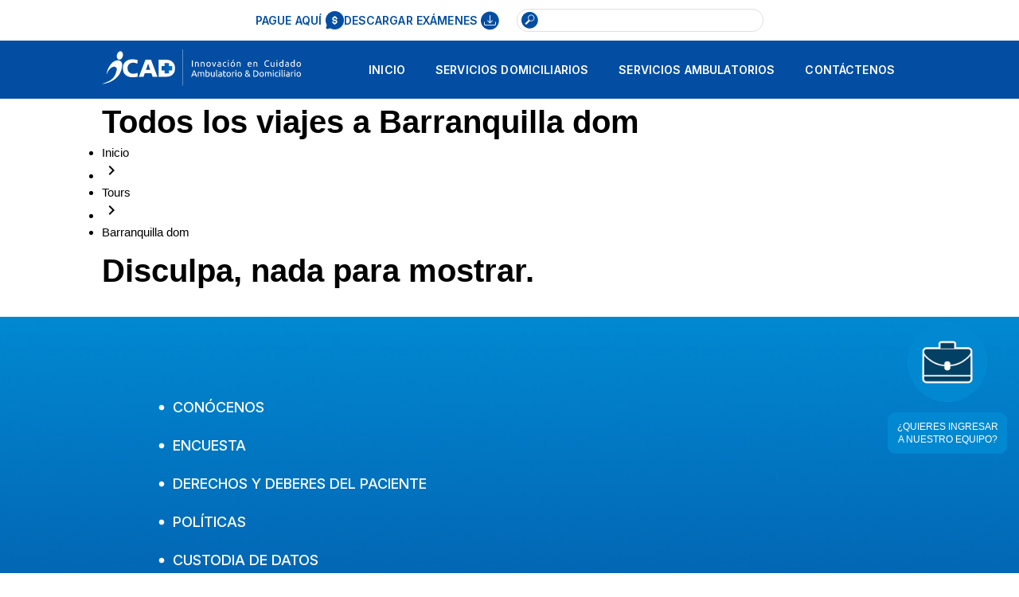

--- FILE ---
content_type: text/html; charset=UTF-8
request_url: https://www.icad.com.co/modalidad/servicio-domiciliario/barranquilla-dom/
body_size: 8486
content:

<!doctype html>
<html lang="es" class="no-js">
<head>
	<!-- Google tag (gtag.js) -->
	<script async src="https://www.googletagmanager.com/gtag/js?id=G-6QEYJQ2SVZ"></script>
	<script>
		window.dataLayer = window.dataLayer || [];
		function gtag(){dataLayer.push(arguments);}
		gtag('js', new Date());

		gtag('config', 'G-6QEYJQ2SVZ');
	</script>
	<meta charset="UTF-8">
	<title>Barranquilla dom archivos - IcadIcad</title>

	<meta name="viewport" content="width=device-width, initial-scale=1, maximum-scale=1" />
	<meta http-equiv="X-UA-Compatible" content="IE=edge,chrome=1" />
	<meta name="theme-color" content="#2b5f9f">

	<link href="https://www.icad.com.co/wordpress/wp-content/themes/Icad/images/icons/favicon-icad.ico" rel="shortcut icon">
	<link href="https://www.icad.com.co/wordpress/wp-content/themes/Icad/images/icons/favicon-icad.png" rel="apple-touch-icon-precomposed">
	<link rel="alternate" type="application/rss+xml" title="Icad" href="https://www.icad.com.co/feed/" />

	<link href="https://fonts.googleapis.com/icon?family=Material+Icons&style=outlined" rel="stylesheet">

	<meta name='robots' content='index, follow, max-image-preview:large, max-snippet:-1, max-video-preview:-1' />

	<!-- This site is optimized with the Yoast SEO plugin v23.0 - https://yoast.com/wordpress/plugins/seo/ -->
	<link rel="canonical" href="https://www.icad.com.co/modalidad/servicio-domiciliario/barranquilla-dom/" />
	<meta property="og:locale" content="es_ES" />
	<meta property="og:type" content="article" />
	<meta property="og:title" content="Barranquilla dom archivos - Icad" />
	<meta property="og:url" content="https://www.icad.com.co/modalidad/servicio-domiciliario/barranquilla-dom/" />
	<meta property="og:site_name" content="Icad" />
	<meta name="twitter:card" content="summary_large_image" />
	<script type="application/ld+json" class="yoast-schema-graph">{"@context":"https://schema.org","@graph":[{"@type":"CollectionPage","@id":"https://www.icad.com.co/modalidad/servicio-domiciliario/barranquilla-dom/","url":"https://www.icad.com.co/modalidad/servicio-domiciliario/barranquilla-dom/","name":"Barranquilla dom archivos - Icad","isPartOf":{"@id":"https://www.icad.com.co/#website"},"breadcrumb":{"@id":"https://www.icad.com.co/modalidad/servicio-domiciliario/barranquilla-dom/#breadcrumb"},"inLanguage":"es"},{"@type":"BreadcrumbList","@id":"https://www.icad.com.co/modalidad/servicio-domiciliario/barranquilla-dom/#breadcrumb","itemListElement":[{"@type":"ListItem","position":1,"name":"Portada","item":"https://www.icad.com.co/"},{"@type":"ListItem","position":2,"name":"Servicio Domiciliario","item":"https://www.icad.com.co/modalidad/servicio-domiciliario/"},{"@type":"ListItem","position":3,"name":"Barranquilla dom"}]},{"@type":"WebSite","@id":"https://www.icad.com.co/#website","url":"https://www.icad.com.co/","name":"Icad","description":"","potentialAction":[{"@type":"SearchAction","target":{"@type":"EntryPoint","urlTemplate":"https://www.icad.com.co/?s={search_term_string}"},"query-input":"required name=search_term_string"}],"inLanguage":"es"}]}</script>
	<!-- / Yoast SEO plugin. -->


<style id='wp-img-auto-sizes-contain-inline-css' type='text/css'>
img:is([sizes=auto i],[sizes^="auto," i]){contain-intrinsic-size:3000px 1500px}
/*# sourceURL=wp-img-auto-sizes-contain-inline-css */
</style>
<link rel='stylesheet' id='formidable-css' href='https://www.icad.com.co/wordpress/wp-content/plugins/formidable/css/formidableforms.css?ver=7101628' media='all' />
<link rel='stylesheet' id='sbi_styles-css' href='https://www.icad.com.co/wordpress/wp-content/plugins/instagram-feed-pro/css/sbi-styles.min.css?ver=6.3.5' media='all' />
<style id='wp-emoji-styles-inline-css' type='text/css'>

	img.wp-smiley, img.emoji {
		display: inline !important;
		border: none !important;
		box-shadow: none !important;
		height: 1em !important;
		width: 1em !important;
		margin: 0 0.07em !important;
		vertical-align: -0.1em !important;
		background: none !important;
		padding: 0 !important;
	}
/*# sourceURL=wp-emoji-styles-inline-css */
</style>
<style id='wp-block-library-inline-css' type='text/css'>
:root{--wp-block-synced-color:#7a00df;--wp-block-synced-color--rgb:122,0,223;--wp-bound-block-color:var(--wp-block-synced-color);--wp-editor-canvas-background:#ddd;--wp-admin-theme-color:#007cba;--wp-admin-theme-color--rgb:0,124,186;--wp-admin-theme-color-darker-10:#006ba1;--wp-admin-theme-color-darker-10--rgb:0,107,160.5;--wp-admin-theme-color-darker-20:#005a87;--wp-admin-theme-color-darker-20--rgb:0,90,135;--wp-admin-border-width-focus:2px}@media (min-resolution:192dpi){:root{--wp-admin-border-width-focus:1.5px}}.wp-element-button{cursor:pointer}:root .has-very-light-gray-background-color{background-color:#eee}:root .has-very-dark-gray-background-color{background-color:#313131}:root .has-very-light-gray-color{color:#eee}:root .has-very-dark-gray-color{color:#313131}:root .has-vivid-green-cyan-to-vivid-cyan-blue-gradient-background{background:linear-gradient(135deg,#00d084,#0693e3)}:root .has-purple-crush-gradient-background{background:linear-gradient(135deg,#34e2e4,#4721fb 50%,#ab1dfe)}:root .has-hazy-dawn-gradient-background{background:linear-gradient(135deg,#faaca8,#dad0ec)}:root .has-subdued-olive-gradient-background{background:linear-gradient(135deg,#fafae1,#67a671)}:root .has-atomic-cream-gradient-background{background:linear-gradient(135deg,#fdd79a,#004a59)}:root .has-nightshade-gradient-background{background:linear-gradient(135deg,#330968,#31cdcf)}:root .has-midnight-gradient-background{background:linear-gradient(135deg,#020381,#2874fc)}:root{--wp--preset--font-size--normal:16px;--wp--preset--font-size--huge:42px}.has-regular-font-size{font-size:1em}.has-larger-font-size{font-size:2.625em}.has-normal-font-size{font-size:var(--wp--preset--font-size--normal)}.has-huge-font-size{font-size:var(--wp--preset--font-size--huge)}.has-text-align-center{text-align:center}.has-text-align-left{text-align:left}.has-text-align-right{text-align:right}.has-fit-text{white-space:nowrap!important}#end-resizable-editor-section{display:none}.aligncenter{clear:both}.items-justified-left{justify-content:flex-start}.items-justified-center{justify-content:center}.items-justified-right{justify-content:flex-end}.items-justified-space-between{justify-content:space-between}.screen-reader-text{border:0;clip-path:inset(50%);height:1px;margin:-1px;overflow:hidden;padding:0;position:absolute;width:1px;word-wrap:normal!important}.screen-reader-text:focus{background-color:#ddd;clip-path:none;color:#444;display:block;font-size:1em;height:auto;left:5px;line-height:normal;padding:15px 23px 14px;text-decoration:none;top:5px;width:auto;z-index:100000}html :where(.has-border-color){border-style:solid}html :where([style*=border-top-color]){border-top-style:solid}html :where([style*=border-right-color]){border-right-style:solid}html :where([style*=border-bottom-color]){border-bottom-style:solid}html :where([style*=border-left-color]){border-left-style:solid}html :where([style*=border-width]){border-style:solid}html :where([style*=border-top-width]){border-top-style:solid}html :where([style*=border-right-width]){border-right-style:solid}html :where([style*=border-bottom-width]){border-bottom-style:solid}html :where([style*=border-left-width]){border-left-style:solid}html :where(img[class*=wp-image-]){height:auto;max-width:100%}:where(figure){margin:0 0 1em}html :where(.is-position-sticky){--wp-admin--admin-bar--position-offset:var(--wp-admin--admin-bar--height,0px)}@media screen and (max-width:600px){html :where(.is-position-sticky){--wp-admin--admin-bar--position-offset:0px}}

/*# sourceURL=wp-block-library-inline-css */
</style><style id='global-styles-inline-css' type='text/css'>
:root{--wp--preset--aspect-ratio--square: 1;--wp--preset--aspect-ratio--4-3: 4/3;--wp--preset--aspect-ratio--3-4: 3/4;--wp--preset--aspect-ratio--3-2: 3/2;--wp--preset--aspect-ratio--2-3: 2/3;--wp--preset--aspect-ratio--16-9: 16/9;--wp--preset--aspect-ratio--9-16: 9/16;--wp--preset--color--black: #000000;--wp--preset--color--cyan-bluish-gray: #abb8c3;--wp--preset--color--white: #ffffff;--wp--preset--color--pale-pink: #f78da7;--wp--preset--color--vivid-red: #cf2e2e;--wp--preset--color--luminous-vivid-orange: #ff6900;--wp--preset--color--luminous-vivid-amber: #fcb900;--wp--preset--color--light-green-cyan: #7bdcb5;--wp--preset--color--vivid-green-cyan: #00d084;--wp--preset--color--pale-cyan-blue: #8ed1fc;--wp--preset--color--vivid-cyan-blue: #0693e3;--wp--preset--color--vivid-purple: #9b51e0;--wp--preset--gradient--vivid-cyan-blue-to-vivid-purple: linear-gradient(135deg,rgb(6,147,227) 0%,rgb(155,81,224) 100%);--wp--preset--gradient--light-green-cyan-to-vivid-green-cyan: linear-gradient(135deg,rgb(122,220,180) 0%,rgb(0,208,130) 100%);--wp--preset--gradient--luminous-vivid-amber-to-luminous-vivid-orange: linear-gradient(135deg,rgb(252,185,0) 0%,rgb(255,105,0) 100%);--wp--preset--gradient--luminous-vivid-orange-to-vivid-red: linear-gradient(135deg,rgb(255,105,0) 0%,rgb(207,46,46) 100%);--wp--preset--gradient--very-light-gray-to-cyan-bluish-gray: linear-gradient(135deg,rgb(238,238,238) 0%,rgb(169,184,195) 100%);--wp--preset--gradient--cool-to-warm-spectrum: linear-gradient(135deg,rgb(74,234,220) 0%,rgb(151,120,209) 20%,rgb(207,42,186) 40%,rgb(238,44,130) 60%,rgb(251,105,98) 80%,rgb(254,248,76) 100%);--wp--preset--gradient--blush-light-purple: linear-gradient(135deg,rgb(255,206,236) 0%,rgb(152,150,240) 100%);--wp--preset--gradient--blush-bordeaux: linear-gradient(135deg,rgb(254,205,165) 0%,rgb(254,45,45) 50%,rgb(107,0,62) 100%);--wp--preset--gradient--luminous-dusk: linear-gradient(135deg,rgb(255,203,112) 0%,rgb(199,81,192) 50%,rgb(65,88,208) 100%);--wp--preset--gradient--pale-ocean: linear-gradient(135deg,rgb(255,245,203) 0%,rgb(182,227,212) 50%,rgb(51,167,181) 100%);--wp--preset--gradient--electric-grass: linear-gradient(135deg,rgb(202,248,128) 0%,rgb(113,206,126) 100%);--wp--preset--gradient--midnight: linear-gradient(135deg,rgb(2,3,129) 0%,rgb(40,116,252) 100%);--wp--preset--font-size--small: 13px;--wp--preset--font-size--medium: 20px;--wp--preset--font-size--large: 36px;--wp--preset--font-size--x-large: 42px;--wp--preset--spacing--20: 0.44rem;--wp--preset--spacing--30: 0.67rem;--wp--preset--spacing--40: 1rem;--wp--preset--spacing--50: 1.5rem;--wp--preset--spacing--60: 2.25rem;--wp--preset--spacing--70: 3.38rem;--wp--preset--spacing--80: 5.06rem;--wp--preset--shadow--natural: 6px 6px 9px rgba(0, 0, 0, 0.2);--wp--preset--shadow--deep: 12px 12px 50px rgba(0, 0, 0, 0.4);--wp--preset--shadow--sharp: 6px 6px 0px rgba(0, 0, 0, 0.2);--wp--preset--shadow--outlined: 6px 6px 0px -3px rgb(255, 255, 255), 6px 6px rgb(0, 0, 0);--wp--preset--shadow--crisp: 6px 6px 0px rgb(0, 0, 0);}:where(.is-layout-flex){gap: 0.5em;}:where(.is-layout-grid){gap: 0.5em;}body .is-layout-flex{display: flex;}.is-layout-flex{flex-wrap: wrap;align-items: center;}.is-layout-flex > :is(*, div){margin: 0;}body .is-layout-grid{display: grid;}.is-layout-grid > :is(*, div){margin: 0;}:where(.wp-block-columns.is-layout-flex){gap: 2em;}:where(.wp-block-columns.is-layout-grid){gap: 2em;}:where(.wp-block-post-template.is-layout-flex){gap: 1.25em;}:where(.wp-block-post-template.is-layout-grid){gap: 1.25em;}.has-black-color{color: var(--wp--preset--color--black) !important;}.has-cyan-bluish-gray-color{color: var(--wp--preset--color--cyan-bluish-gray) !important;}.has-white-color{color: var(--wp--preset--color--white) !important;}.has-pale-pink-color{color: var(--wp--preset--color--pale-pink) !important;}.has-vivid-red-color{color: var(--wp--preset--color--vivid-red) !important;}.has-luminous-vivid-orange-color{color: var(--wp--preset--color--luminous-vivid-orange) !important;}.has-luminous-vivid-amber-color{color: var(--wp--preset--color--luminous-vivid-amber) !important;}.has-light-green-cyan-color{color: var(--wp--preset--color--light-green-cyan) !important;}.has-vivid-green-cyan-color{color: var(--wp--preset--color--vivid-green-cyan) !important;}.has-pale-cyan-blue-color{color: var(--wp--preset--color--pale-cyan-blue) !important;}.has-vivid-cyan-blue-color{color: var(--wp--preset--color--vivid-cyan-blue) !important;}.has-vivid-purple-color{color: var(--wp--preset--color--vivid-purple) !important;}.has-black-background-color{background-color: var(--wp--preset--color--black) !important;}.has-cyan-bluish-gray-background-color{background-color: var(--wp--preset--color--cyan-bluish-gray) !important;}.has-white-background-color{background-color: var(--wp--preset--color--white) !important;}.has-pale-pink-background-color{background-color: var(--wp--preset--color--pale-pink) !important;}.has-vivid-red-background-color{background-color: var(--wp--preset--color--vivid-red) !important;}.has-luminous-vivid-orange-background-color{background-color: var(--wp--preset--color--luminous-vivid-orange) !important;}.has-luminous-vivid-amber-background-color{background-color: var(--wp--preset--color--luminous-vivid-amber) !important;}.has-light-green-cyan-background-color{background-color: var(--wp--preset--color--light-green-cyan) !important;}.has-vivid-green-cyan-background-color{background-color: var(--wp--preset--color--vivid-green-cyan) !important;}.has-pale-cyan-blue-background-color{background-color: var(--wp--preset--color--pale-cyan-blue) !important;}.has-vivid-cyan-blue-background-color{background-color: var(--wp--preset--color--vivid-cyan-blue) !important;}.has-vivid-purple-background-color{background-color: var(--wp--preset--color--vivid-purple) !important;}.has-black-border-color{border-color: var(--wp--preset--color--black) !important;}.has-cyan-bluish-gray-border-color{border-color: var(--wp--preset--color--cyan-bluish-gray) !important;}.has-white-border-color{border-color: var(--wp--preset--color--white) !important;}.has-pale-pink-border-color{border-color: var(--wp--preset--color--pale-pink) !important;}.has-vivid-red-border-color{border-color: var(--wp--preset--color--vivid-red) !important;}.has-luminous-vivid-orange-border-color{border-color: var(--wp--preset--color--luminous-vivid-orange) !important;}.has-luminous-vivid-amber-border-color{border-color: var(--wp--preset--color--luminous-vivid-amber) !important;}.has-light-green-cyan-border-color{border-color: var(--wp--preset--color--light-green-cyan) !important;}.has-vivid-green-cyan-border-color{border-color: var(--wp--preset--color--vivid-green-cyan) !important;}.has-pale-cyan-blue-border-color{border-color: var(--wp--preset--color--pale-cyan-blue) !important;}.has-vivid-cyan-blue-border-color{border-color: var(--wp--preset--color--vivid-cyan-blue) !important;}.has-vivid-purple-border-color{border-color: var(--wp--preset--color--vivid-purple) !important;}.has-vivid-cyan-blue-to-vivid-purple-gradient-background{background: var(--wp--preset--gradient--vivid-cyan-blue-to-vivid-purple) !important;}.has-light-green-cyan-to-vivid-green-cyan-gradient-background{background: var(--wp--preset--gradient--light-green-cyan-to-vivid-green-cyan) !important;}.has-luminous-vivid-amber-to-luminous-vivid-orange-gradient-background{background: var(--wp--preset--gradient--luminous-vivid-amber-to-luminous-vivid-orange) !important;}.has-luminous-vivid-orange-to-vivid-red-gradient-background{background: var(--wp--preset--gradient--luminous-vivid-orange-to-vivid-red) !important;}.has-very-light-gray-to-cyan-bluish-gray-gradient-background{background: var(--wp--preset--gradient--very-light-gray-to-cyan-bluish-gray) !important;}.has-cool-to-warm-spectrum-gradient-background{background: var(--wp--preset--gradient--cool-to-warm-spectrum) !important;}.has-blush-light-purple-gradient-background{background: var(--wp--preset--gradient--blush-light-purple) !important;}.has-blush-bordeaux-gradient-background{background: var(--wp--preset--gradient--blush-bordeaux) !important;}.has-luminous-dusk-gradient-background{background: var(--wp--preset--gradient--luminous-dusk) !important;}.has-pale-ocean-gradient-background{background: var(--wp--preset--gradient--pale-ocean) !important;}.has-electric-grass-gradient-background{background: var(--wp--preset--gradient--electric-grass) !important;}.has-midnight-gradient-background{background: var(--wp--preset--gradient--midnight) !important;}.has-small-font-size{font-size: var(--wp--preset--font-size--small) !important;}.has-medium-font-size{font-size: var(--wp--preset--font-size--medium) !important;}.has-large-font-size{font-size: var(--wp--preset--font-size--large) !important;}.has-x-large-font-size{font-size: var(--wp--preset--font-size--x-large) !important;}
/*# sourceURL=global-styles-inline-css */
</style>

<style id='classic-theme-styles-inline-css' type='text/css'>
/*! This file is auto-generated */
.wp-block-button__link{color:#fff;background-color:#32373c;border-radius:9999px;box-shadow:none;text-decoration:none;padding:calc(.667em + 2px) calc(1.333em + 2px);font-size:1.125em}.wp-block-file__button{background:#32373c;color:#fff;text-decoration:none}
/*# sourceURL=/wp-includes/css/classic-themes.min.css */
</style>
<link rel='stylesheet' id='wckit-css' href='https://www.icad.com.co/wordpress/wp-content/themes/Icad/include/wckit/css/wckit.min.css?v=1811387068&#038;ver=1.0' media='all' />
<link rel='stylesheet' id='html5blankcssmin-css' href='https://www.icad.com.co/wordpress/wp-content/themes/Icad/style.css?v=96807580&#038;ver=1.0' media='all' />
<script type="text/javascript" src="https://www.icad.com.co/wordpress/wp-content/themes/Icad/js/lib/jquery.min.js?ver=1.11.1" id="jquery-js"></script>
<script type="text/javascript" src="https://www.icad.com.co/wordpress/wp-content/themes/Icad/include/wckit/js/wckit.min.js?v=1165395758&amp;ver=1.0.0" id="wckit-js"></script>
<script type="text/javascript" src="https://www.icad.com.co/wordpress/wp-content/themes/Icad/js/scripts.js?v=1429193666&amp;ver=1.0.0" id="html5blankscripts-min-js"></script>
<link rel="https://api.w.org/" href="https://www.icad.com.co/wp-json/" /><link rel="alternate" title="JSON" type="application/json" href="https://www.icad.com.co/wp-json/wp/v2/modalidad/13" /><script type="text/javascript">document.documentElement.className += " js";</script>
<link rel="icon" href="https://www.icad.com.co/wordpress/wp-content/uploads/2023/12/cropped-icono-icad-1-150x150.png" sizes="32x32" />
<link rel="icon" href="https://www.icad.com.co/wordpress/wp-content/uploads/2023/12/cropped-icono-icad-1-700x700.png" sizes="192x192" />
<link rel="apple-touch-icon" href="https://www.icad.com.co/wordpress/wp-content/uploads/2023/12/cropped-icono-icad-1-700x700.png" />
<meta name="msapplication-TileImage" content="https://www.icad.com.co/wordpress/wp-content/uploads/2023/12/cropped-icono-icad-1-700x700.png" />
		<style type="text/css" id="wp-custom-css">
			.tpgb-block-2f1e_2 .info-box-inner .service-icon {
    max-width: 110px;
}		</style>
			<script>
	/*conditionizr.config({
		assets: 'https://www.icad.com.co/wordpress/wp-content/themes/Icad',
		tests: {}
	});*/
	</script>
</head>
<body id="topbody" class="archive tax-modalidad term-barranquilla-dom term-13 wp-theme-Icad intern tpgb-body-preloader" >
		<div id="scrollto__top">
	<a href="#topbody" id="scrolltop__btn"><span class="wcicon round">expand_less</span></a>
</div>		<div id="offcanvas">
		<div id="header-offcanva">
			<img src="https://www.icad.com.co/wordpress/wp-content/themes/Icad/images/logo-icad-final.svg" class="logo__offcanvas" alt="Logo" />
			<div id="container-menu-movil">
				<div id="btn-search-movil">
					<span class="close-search"><img src="https://www.icad.com.co/wordpress/wp-content/themes/Icad/images/close-search.png"/></span>
					<span class="search-movil"><img src="https://www.icad.com.co/wordpress/wp-content/themes/Icad/images/icono-buscar.svg"/></span>
				</div>
				<a href="javascript:void(0);" id="nav-responsive-close"><span class="wcicon">close</span></a>
			</div>
		</div>
		<div id="topbar-offcanva">
			<div class="container__row">
				<div id="container-pago">
														</div>
			</div>
		</div>
		<div id="nav__offcanvas">
			<ul id="menu-menu-principal" class="menu"><li id="menu-item-20" class="menu-item menu-item-type-post_type menu-item-object-page menu-item-home menu-item-20"><a href="https://www.icad.com.co/">Inicio</a></li>
<li id="menu-item-21" class="menu-item menu-item-type-post_type menu-item-object-page menu-item-21"><a href="https://www.icad.com.co/servicios-domiciliarios/">Servicios Domiciliarios</a></li>
<li id="menu-item-25" class="menu-item menu-item-type-post_type menu-item-object-page menu-item-25"><a href="https://www.icad.com.co/servicios-ambulatorios/">Servicios Ambulatorios</a></li>
<li id="menu-item-31" class="menu-item menu-item-type-post_type menu-item-object-page menu-item-31"><a href="https://www.icad.com.co/contactenos/">Contáctenos</a></li>
</ul>		</div>
		<div id="redes-offcanvas">
			<a href="https://www.instagram.com/icad.com.co/"><img src="https://www.icad.com.co/wordpress/wp-content/themes/Icad/images/icon-de-instagram.svg" class="icon__offcanvas" alt="Logo" /></a>
			<a href="https://twitter.com/ICAD2016"><img src="https://www.icad.com.co/wordpress/wp-content/themes/Icad/images/icon-de-x.svg" class="icon__offcanvas" alt="Logo" /></a>
			<a href="https://www.facebook.com/icad.com.co"><img src="https://www.icad.com.co/wordpress/wp-content/themes/Icad/images/icon-de-facebook.svg" class="icon__offcanvas" alt="Logo" /></a>
			<a href="https://www.youtube.com/@icadgerencia4854"><img src="https://www.icad.com.co/wordpress/wp-content/themes/Icad/images/icon-de-youtube.svg" class="icon__offcanvas" alt="Logo" /></a>
		</div>
	</div>
			<!-- <div id="topbar">
		<div class="container__row">
											</div>
	</div>
	<header id="header">
		<div class="container__row">
			<div id="container__logo">
				<a href="https://www.icad.com.co" id="logo-link"><img src="https://www.icad.com.co/wordpress/wp-content/themes/Icad/images/logo-icad-final.svg" alt="Logo" class="logo" /></a>
			</div>
						<div id="nav__main" class="wcfullpc">
				<ul id="menu-menu-principal-1" class="menu"><li class="menu-item menu-item-type-post_type menu-item-object-page menu-item-home menu-item-20"><a href="https://www.icad.com.co/">Inicio</a></li>
<li class="menu-item menu-item-type-post_type menu-item-object-page menu-item-21"><a href="https://www.icad.com.co/servicios-domiciliarios/">Servicios Domiciliarios</a></li>
<li class="menu-item menu-item-type-post_type menu-item-object-page menu-item-25"><a href="https://www.icad.com.co/servicios-ambulatorios/">Servicios Ambulatorios</a></li>
<li class="menu-item menu-item-type-post_type menu-item-object-page menu-item-31"><a href="https://www.icad.com.co/contactenos/">Contáctenos</a></li>
</ul>			</div>
			<ul id="list__icons-header">
				<li id="nav-responsive-icon" class="wcmovil">
					<a href="javascript:void(0);"><span class="wcicon outlined">menu</span></a>
				</li>
			</ul>
		</div>
	</header> -->

			<!--<div id="topbar">
		<div class="container__row">
											</div>
	</div>-->
	<style>
	.text-pagar img{
    margin-left: -4px;
	}
	</style>
	<div id="topbar">
	<div class="container__row">
	<div id="widget__container-pagar" class="wcfullpc">
	<div class="container__widget-pagar">
	<aside id="block-10" class="widget widget_block no-title">
	<a class="text-pagar" href="https://www.icad.com.co/#boton-ambulatorio">Pague aqu&iacute;
	<!--<img src="https://www.icad.com.co/wordpress/wp-content/uploads/2023/10/iconp-pagar.png">-->
    </a>
	</aside>
	</div>
	</div>
	<div id="widget__container-descarga">
	<div class="container__widget-descarga"><aside id="block-12" class="widget widget_block no-title"><a class="text-descargar" href="https://www.icad.com.co/admin2/examenes_pacientes/" target="_blank">Descargar ex&aacute;menes<!--<img src="https://www.icad.com.co/wordpress/wp-content/uploads/2023/10/icono-descargar.png">--></a></aside></div>
	</div>
	<div id="widget__social-buscar"><aside id="block-8" class="widget widget_block widget_search no-title"><form role="search" method="get" action="https://www.icad.com.co/" class="wp-block-search__button-outside wp-block-search__text-button wp-block-search"><label class="wp-block-search__label" for="wp-block-search__input-2">Buscar</label><div class="wp-block-search__inside-wrapper "><input class="wp-block-search__input" id="wp-block-search__input-2" placeholder="" value="" type="search" name="s" required=""><button aria-label="Buscar" class="wp-block-search__button wp-element-button" type="submit"><img src="https://www.icad.com.co/wordpress/wp-content/uploads/2023/10/icon-buscar.png" alt="Buscar"></button></div></form></aside></div>
	</div>
	</div>
	<header id="header">
		<div class="container__row">
			<div id="container__logo">
				<a href="https://www.icad.com.co" id="logo-link"><img src="https://www.icad.com.co/wordpress/wp-content/themes/Icad/images/logo-icad-final.svg" alt="Logo" class="logo" /></a>
			</div>
						<div id="nav__main" class="wcfullpc">
				<ul id="menu-menu-principal-2" class="menu"><li class="menu-item menu-item-type-post_type menu-item-object-page menu-item-home menu-item-20"><a href="https://www.icad.com.co/">Inicio</a></li>
<li class="menu-item menu-item-type-post_type menu-item-object-page menu-item-21"><a href="https://www.icad.com.co/servicios-domiciliarios/">Servicios Domiciliarios</a></li>
<li class="menu-item menu-item-type-post_type menu-item-object-page menu-item-25"><a href="https://www.icad.com.co/servicios-ambulatorios/">Servicios Ambulatorios</a></li>
<li class="menu-item menu-item-type-post_type menu-item-object-page menu-item-31"><a href="https://www.icad.com.co/contactenos/">Contáctenos</a></li>
</ul>			</div>
			<ul id="list__icons-header">
				<li id="nav-responsive-icon" class="wcmovil">
					<a href="javascript:void(0);"><span class="wcicon outlined">menu</span></a>
				</li>
			</ul>
		</div>
	</header>
	
	<main id="main__wrapper" class="container__lists-tours" role="main" aria-label="Content">
					<div id="container_header-category" class="default">
						<div class="container__row">
					<h2>Todos los viajes a <strong class="title">Barranquilla dom</strong></h2>
					<div id="breadcrumbs">
						<ul>
							<li class="link"><a href="https://www.icad.com.co">Inicio</a></li>
							<li class="separator"><span class="wcicon">chevron_right</span></li>
							<li class="link"><a href="https://www.icad.com.co/tours/">Tours</a></li>
							<li class="separator"><span class="wcicon">chevron_right</span></li>
							<li class="link current">Barranquilla dom</li>
						</ul>
					</div>
				</div>
			</div>
		<div class="container__row">
			<!-- section -->
			<section id="lists__tours">

				<!--<h1>Archivos</h1>-->

				<div class="wcrow">
					
	<!-- article -->
	<article class="wccol-sm-12 wccol-md-12">
		<h2>Disculpa, nada para mostrar.</h2>
	</article>
	<!-- /article -->

				</div>

				<!-- pagination -->
<div class="pagination">
	</div>
<!-- /pagination -->

			</section>
			<!-- /section -->
		</div>
	</main>

<!-- sidebar -->
<aside class="sidebar" role="complementary">

	
	<div class="sidebar-widget">
			</div>

	<div class="sidebar-widget">
			</div>

</aside>
<!-- /sidebar -->

		<footer id="footer">
			<div class="container__row">
				<div class="wcrow topbar">
					<div class="wccol-sm-6">
													<div class="container__widget-footer1"><aside id="nav_menu-2" class="widget widget_nav_menu no-title"><ul id="menu-menu-footer" class="menu"><li id="menu-item-40" class="menu-item menu-item-type-post_type menu-item-object-page menu-item-40"><a href="https://www.icad.com.co/conocenos/">Conócenos</a></li>
<li id="menu-item-2786" class="menu-item menu-item-type-custom menu-item-object-custom menu-item-2786"><a target="_blank" href="https://docs.google.com/forms/d/e/1FAIpQLSezTxnY2CKkvd1QIHQu9U3ip_UhUOYrZlWk9WOwTMylqMlQ_w/viewform">Encuesta</a></li>
<li id="menu-item-41" class="menu-item menu-item-type-post_type menu-item-object-page menu-item-41"><a href="https://www.icad.com.co/derechos-y-deberes-del-paciente/">Derechos y Deberes del Paciente</a></li>
<li id="menu-item-43" class="menu-item menu-item-type-post_type menu-item-object-page menu-item-43"><a href="https://www.icad.com.co/politicas/">Políticas</a></li>
<li id="menu-item-1635" class="menu-item menu-item-type-post_type menu-item-object-page menu-item-1635"><a href="https://www.icad.com.co/custodia-de-datos/">Custodia de Datos</a></li>
<li id="menu-item-1636" class="menu-item menu-item-type-post_type menu-item-object-page menu-item-1636"><a href="https://www.icad.com.co/tratamiento-de-informacion-personal/">Tratamiento de Información Personal</a></li>
<li id="menu-item-1634" class="menu-item menu-item-type-post_type menu-item-object-page menu-item-1634"><a href="https://www.icad.com.co/asociacion-de-usuarios-icad/">Asociación de usuarios Icad</a></li>
<li id="menu-item-2058" class="menu-item menu-item-type-post_type menu-item-object-page menu-item-2058"><a href="https://www.icad.com.co/estados-financieros/">Estados financieros</a></li>
</ul></aside></div>
											</div>
					
					<div class="wccol-sm-6">
											</div>
				</div>
				
				<div id="copyright">
					<div class="container__row">
						<div class="container__widget-copyright"><p> © ICAD 2026 Diseñado por: <a href="https://mentetactica.com/" target="_blank" >www.mentetactica.com</a></p> </div>
					</div>
				</div>

			</div>
		</footer>
		
		<script type="speculationrules">
{"prefetch":[{"source":"document","where":{"and":[{"href_matches":"/*"},{"not":{"href_matches":["/wordpress/wp-*.php","/wordpress/wp-admin/*","/wordpress/wp-content/uploads/*","/wordpress/wp-content/*","/wordpress/wp-content/plugins/*","/wordpress/wp-content/themes/Icad/*","/*\\?(.+)"]}},{"not":{"selector_matches":"a[rel~=\"nofollow\"]"}},{"not":{"selector_matches":".no-prefetch, .no-prefetch a"}}]},"eagerness":"conservative"}]}
</script>
<!-- Custom Feeds for Instagram JS -->
<script type="text/javascript">
var sbiajaxurl = "https://www.icad.com.co/wordpress/wp-admin/admin-ajax.php";

</script>
<script id="wp-emoji-settings" type="application/json">
{"baseUrl":"https://s.w.org/images/core/emoji/17.0.2/72x72/","ext":".png","svgUrl":"https://s.w.org/images/core/emoji/17.0.2/svg/","svgExt":".svg","source":{"concatemoji":"https://www.icad.com.co/wordpress/wp-includes/js/wp-emoji-release.min.js?ver=6.9"}}
</script>
<script type="module">
/* <![CDATA[ */
/*! This file is auto-generated */
const a=JSON.parse(document.getElementById("wp-emoji-settings").textContent),o=(window._wpemojiSettings=a,"wpEmojiSettingsSupports"),s=["flag","emoji"];function i(e){try{var t={supportTests:e,timestamp:(new Date).valueOf()};sessionStorage.setItem(o,JSON.stringify(t))}catch(e){}}function c(e,t,n){e.clearRect(0,0,e.canvas.width,e.canvas.height),e.fillText(t,0,0);t=new Uint32Array(e.getImageData(0,0,e.canvas.width,e.canvas.height).data);e.clearRect(0,0,e.canvas.width,e.canvas.height),e.fillText(n,0,0);const a=new Uint32Array(e.getImageData(0,0,e.canvas.width,e.canvas.height).data);return t.every((e,t)=>e===a[t])}function p(e,t){e.clearRect(0,0,e.canvas.width,e.canvas.height),e.fillText(t,0,0);var n=e.getImageData(16,16,1,1);for(let e=0;e<n.data.length;e++)if(0!==n.data[e])return!1;return!0}function u(e,t,n,a){switch(t){case"flag":return n(e,"\ud83c\udff3\ufe0f\u200d\u26a7\ufe0f","\ud83c\udff3\ufe0f\u200b\u26a7\ufe0f")?!1:!n(e,"\ud83c\udde8\ud83c\uddf6","\ud83c\udde8\u200b\ud83c\uddf6")&&!n(e,"\ud83c\udff4\udb40\udc67\udb40\udc62\udb40\udc65\udb40\udc6e\udb40\udc67\udb40\udc7f","\ud83c\udff4\u200b\udb40\udc67\u200b\udb40\udc62\u200b\udb40\udc65\u200b\udb40\udc6e\u200b\udb40\udc67\u200b\udb40\udc7f");case"emoji":return!a(e,"\ud83e\u1fac8")}return!1}function f(e,t,n,a){let r;const o=(r="undefined"!=typeof WorkerGlobalScope&&self instanceof WorkerGlobalScope?new OffscreenCanvas(300,150):document.createElement("canvas")).getContext("2d",{willReadFrequently:!0}),s=(o.textBaseline="top",o.font="600 32px Arial",{});return e.forEach(e=>{s[e]=t(o,e,n,a)}),s}function r(e){var t=document.createElement("script");t.src=e,t.defer=!0,document.head.appendChild(t)}a.supports={everything:!0,everythingExceptFlag:!0},new Promise(t=>{let n=function(){try{var e=JSON.parse(sessionStorage.getItem(o));if("object"==typeof e&&"number"==typeof e.timestamp&&(new Date).valueOf()<e.timestamp+604800&&"object"==typeof e.supportTests)return e.supportTests}catch(e){}return null}();if(!n){if("undefined"!=typeof Worker&&"undefined"!=typeof OffscreenCanvas&&"undefined"!=typeof URL&&URL.createObjectURL&&"undefined"!=typeof Blob)try{var e="postMessage("+f.toString()+"("+[JSON.stringify(s),u.toString(),c.toString(),p.toString()].join(",")+"));",a=new Blob([e],{type:"text/javascript"});const r=new Worker(URL.createObjectURL(a),{name:"wpTestEmojiSupports"});return void(r.onmessage=e=>{i(n=e.data),r.terminate(),t(n)})}catch(e){}i(n=f(s,u,c,p))}t(n)}).then(e=>{for(const n in e)a.supports[n]=e[n],a.supports.everything=a.supports.everything&&a.supports[n],"flag"!==n&&(a.supports.everythingExceptFlag=a.supports.everythingExceptFlag&&a.supports[n]);var t;a.supports.everythingExceptFlag=a.supports.everythingExceptFlag&&!a.supports.flag,a.supports.everything||((t=a.source||{}).concatemoji?r(t.concatemoji):t.wpemoji&&t.twemoji&&(r(t.twemoji),r(t.wpemoji)))});
//# sourceURL=https://www.icad.com.co/wordpress/wp-includes/js/wp-emoji-loader.min.js
/* ]]> */
</script>
		<!-- Start of HubSpot Embed Code -->
		<!-- <script type="text/javascript" id="hs-script-loader" async defer src="//js.hs-scripts.com/39545333.js"></script> -->
		<!-- End of HubSpot Embed Code -->
		
		
<style>
.imagetrano{
position: fixed;
right: 40px;
bottom: 210px;
z-index: 10;
}
.imagetrano img{
width: 100px;
}
.divtext{
position: fixed;
right: 15px;
bottom: 150px;
z-index: 10;
margin-top: 10px;
font-size: 12px;
width: 150px;
background-color: #0288d1;
text-align: center;
color: #ffffff;
padding: 10px;
border-radius: 10px;
cursor: pointer;
}
</style>
<a href="https://www.icad.com.co/ofertas-de-trabajo.php" class="imagetrano">
<img src="https://www.icad.com.co/wordpress/wp-content/uploads/2024/06/iconofertas.png" title="Trabaja con Nosotros" alt="Trabaja con Nosotros"><br>
</a>
<div class="divtext" onclick="javascript:location.href='https://www.icad.com.co/ofertas-de-trabajo.php'">¿QUIERES INGRESAR A NUESTRO EQUIPO?</div>
		
	</body>
</html>

<!-- Page supported by LiteSpeed Cache 6.2.0.1 on 2026-01-24 18:55:47 -->

--- FILE ---
content_type: text/css
request_url: https://www.icad.com.co/wordpress/wp-content/themes/Icad/style.css?v=96807580&ver=1.0
body_size: 8522
content:
/*
Theme Name: ICAD
Theme URI: https://westcreativo.com/
Author: Santiago Aristizábal
Author URL: https://westcreativo.com/
Version: 2.0
Description: Plantilla personalizada para ICAD
License: GNU General Public License v2 or later
License URI: http://www.gnu.org/licenses/gpl-2.0.html
Tags: theme-private
Text Domain: ICAD
Domain Path: /languages/
*/

@import url('https://fonts.googleapis.com/css2?family=DM+Sans:ital,wght@0,400;0,500;0,700;1,400;1,500;1,700&display=swap');
@import url('https://fonts.googleapis.com/css2?family=Barlow+Semi+Condensed:wght@100&family=Inter:wght@100;200;300;400;500;600;700;800;900&display=swap');

@media screen and (min-width:0px){
	:root{
		--main-color-primary:#034EA2;
		--main-color-secundary:#0285CD;
		--main-color-grey:#6D6E70;
		--video-ratio: calc(16 / 9);
		--video-container-max-width: 640px;
		--video-container-x-padding-sum: 2rem;
	}

	::selection{background:rgba(0, 0, 0, 0.3);}

	/*=============== GENERAL ===============*/
	body.home::before, body.servicios-domiciliarios::before, body.servicios-ambulatorios::before {content: "";background-image: url(images/fondo-body.jpg);background-repeat: no-repeat;background-size: cover; position: fixed;top: 0;left: 0;width: 100%;height: 100%;z-index: -1;}
	.wcbtn.btn-blue{background:var(--main-color-secundary);}
	.wcbtn.btn-red{background:#FF0000;}
	.wcbtn.btn-grey{background:rgba(0, 0, 0, 0.5);}
	#main__wrapper iframe,
	#main__wrapper-single-product iframe{--video-container-width: calc(100vw - var(--video-container-x-padding-sum)); width:100%;height:calc(var(--video-container-width) / var(--video-ratio));}
	table{display:block; min-width:100%; width:100%; margin:2rem 0; border-radius:1rem; overflow-x:auto;}
	table thead tr th{background:rgba(0, 0, 0, 0.15); padding:1rem 1.5rem; text-transform:uppercase; font-weight:bold;}
	table tbody tr td{padding:0.5rem 1.5rem;}
	table tbody tr:nth-child(odd) td{background:rgba(0, 0, 0, 0.015);}
	table tbody tr:nth-child(even) td{background:rgba(0, 0, 0, 0.03);}
    table tbody tr:hover td{background:rgba(0, 0, 0, 0.09);}
    table tbody tr td{color:rgba(0, 0, 0, 0.5);}
	.container__row {max-width: 95%;}

	/*========== PRELOADER ==========*/
	#page__loader,
	#page__loader *{transition:none;}
	#page__loader{background:var(--main-color-secundary);}
	#page__loader #container__preloader img{max-width:25rem;}

	/*========== WHATSAPP ==========*/
	#container__whatsapp{left:2rem; right:unset;}
	#container__whatsapp *{margin:0; padding:0;}

	/*========== SCROLL TOP ==========*/
	#scrollto__top{bottom:7rem;}
	#scrollto__top a#scrolltop__btn{background:var(--main-color-primary);}

	/*========== OFFCANVAS ==========*/
	#offcanvas{ position:fixed; width:100%; max-width: 100%;height:100%; top:-30000%; left:0; z-index:999; transition:all .4s ease;background-color: #fff;overflow: hidden;}
	#offcanvas.active{top:0;}
	#offcanvas a#nav-responsive-close {color: #fff;}
	/* #offcanvas *{color:#fff;} */
	#offcanvas img.logo__offcanvas{max-width:24rem;}
	#offcanvas #nav__offcanvas{background-color: #fff;}
	#offcanvas #nav__offcanvas *{font-size:2rem;}
	#offcanvas #nav__offcanvas ul.menu{display:flex; flex-wrap:wrap; flex-direction:column;}
	#offcanvas #nav__offcanvas ul.menu li{display:flex; flex-wrap:wrap;justify-content: center;padding:1.5rem 0;border-top: .1rem solid #E7E7E7;border-bottom: .1rem solid #E7E7E7;}
	#offcanvas #nav__offcanvas ul.menu li a{display:flex; flex-wrap:wrap; align-items:center; padding:0.5rem 0;font-size: 1.5rem;font-weight: 600;line-height: normal;text-transform: uppercase;font-family: 'Inter', sans-serif;color: #6D6E70;}
	#offcanvas #nav__offcanvas ul.menu li.current_page_item a{color: var(--main-color-primary);}
	#offcanvas #widget__social-offcanvas *{font-size:2rem;}
	#offcanvas #btn-search-movil .close-search {display: none;}
	#offcanvas #header-offcanva {display: flex;justify-content: space-between;padding:2rem;background:var(--main-color-primary);}
	#offcanvas #header-offcanva #container-menu-movil{display: flex;align-items: center;gap: 2rem;}
	#offcanvas #redes-offcanvas {display: flex;justify-content: center;align-items: center;gap: 3.5rem;padding-top: 4rem;}

	/*========== TOPBAR ==========*/
	#topbar{position: relative;background:#fff; padding:1.1rem 1rem;box-shadow: 0 0 1rem 0.1rem #00000026;z-index: 50;}
	#topbar-offcanva{position: relative;background:#fff; padding:1.1rem 1rem;box-shadow: 0 0 1rem 0.1rem #00000026;z-index: 2000;}
	/* #topbar *{font-size:1.1rem; color:#fff;} */
	#widget__container-pagar {display: block!important;}
	#topbar .container__row, #topbar-offcanva .container__row{display:flex; flex-wrap:wrap; align-items:center;justify-content: center;gap:1rem;}
	#topbar .container__widget-phone{display:flex; flex-wrap:wrap; align-items:center; gap:2rem;}
	#topbar #widget__social-header{margin-left:auto;}
	#topbar #widget__social-header *{font-size:1.6rem;}
	#widget__container-pagar .text-pagar, #widget__container-descarga .text-descargar {display: flex;align-items: center;font-family: Inter;font-size: 1.4rem;font-style: normal;font-weight: 600;line-height: normal;letter-spacing: 0.14px;text-transform: uppercase;color: #034EA2;}
	a.wcbtn, button, input[type=button], input[type=submit] {background: transparent;display: flex;flex-wrap: wrap;align-items: center;width: max-content;max-width: 100%;padding:0;border: 0;color: #fff;line-height: 1;border-radius: 0.3rem;}
	.wp-block-search__inside-wrapper {display: flex;align-items: center;position: relative;}
	.wp-block-search__label {display: block;position: absolute;top: .5rem;left: 1.3rem;font-size: 1rem;font-weight: 400;font-family: 'Inter';color: #999999;}
	.wp-block-search__inside-wrapper *{color: #034EA2!important;}
	.wp-block-search__button-outside {position: relative;margin-left: 2.2rem;width: 31rem;}
	.wp-block-search__input {border-radius: .5rem;border: .1rem solid #E0E0E0!important;padding: .3rem 1rem .3rem 3rem!important;}
	.wp-block-search__button {position: absolute;left: -3.8rem;padding: .1rem;border: .1rem solid #999999;border-radius: 50%;}
	#container-pago {display: flex;gap: 2rem;visibility: visible;transition: visibility .3s ease;}
	#container-pago a{font-size: 1.3rem!important;}
	#container-pago a img{width: 1.5rem;}
	#topbar #widget__social-buscar-movil {display: flex;justify-content: center;opacity: 0;position: fixed;padding: 3rem 2rem;top: 8.8rem;z-index: 2000;background: #fff;width: calc(100% - .1rem);transition: opacity .3s ease;pointer-events: none;box-shadow: 0 0 .9rem .3rem rgba(0, 0, 0, .2);}
	#topbar #widget__social-buscar-movil.active {opacity: 1;pointer-events: auto;}

	/*========== HEADER ==========*/
	#header{background:#034EA2; position:sticky; width:100%; top:0; left:0; padding:1.8rem 1.8rem; z-index:99; transition:all .4s ease;border-bottom: .1rem solid #fff;}
	#header .container__row{position:relative; display:flex; flex-wrap:wrap; align-items:center;justify-content: space-between;}
	#header #container__logo{width: 30%;}
	#header #container__logo img{max-width:24rem;}
	#header  #nav__main {width: 70%;}
	#header  #nav__main ul{display:flex; flex-wrap:wrap; align-items:center;justify-content: space-evenly;}
	#header  #nav__main ul li{position:relative; display:block;padding:2.8rem 1rem;}
	#header  #nav__main ul li:last-child{border-right:0;}
	#header  #nav__main ul li a{display:flex; flex-wrap:wrap; align-items:center;font-size: 1.4rem;font-style: normal;font-weight: 600;line-height: normal;letter-spacing: 0.14px;text-transform: uppercase;font-family: 'Inter', sans-serif; color: #fff;}
	#header  #nav__main ul li:hover, #header  #nav__main ul li.current_page_item{border-bottom: .4rem solid #fff;}
	/* #header  #nav__main ul li a:hover, #header  #nav__main ul li.current-menu-item a{font-weight:bold;} */
	#header  #nav__main ul li ul.sub-menu{position:absolute; background:#fff; flex-direction:column; width:25rem; height:0; visibility:hidden; opacity:0; transition:all .4s ease;}
	#header  #nav__main ul li:hover ul.sub-menu{display:block; height:auto; max-height:50rem; visibility:visible; opacity:1; overflow-y:scroll;}
	#header  #nav__main ul li ul.sub-menu li{display:block; width:100%; border-bottom:0.1rem solid rgba(0, 0, 0, 0.05);}
	#header  #nav__main ul li ul.sub-menu li:last-child{border-bottom:0;}
	#header  #nav__main ul li ul.sub-menu li a{display:block; padding:1rem 2rem; text-align:left;}
	#header  #list__icons-header{display:flex; flex-wrap:wrap; align-items:center;}
	#header  #list__icons-header li{display:block;}
	#header  #list__icons-header li a{display:block;color: #fff;}
	#header #container-menu-movil {display: flex;gap: 2rem;}	
	#header #btn-search-movil .close-search {display: none;}	

	/*========== BANNER ==========*/
	.banner-icad {position: relative;}
	.section-equipo .tpgb-cont-in {position: absolute;bottom: 12rem;left:0;}

	/*========== COMUNICATE ==========*/
	#container__comunicate {display: block;position: fixed;top:65%;right: 0;z-index: 1000;visibility: hidden;opacity: 0;transition: visibility 0s, opacity 0.5s ease-in-out;}
	#container__comunicate .btn-comunicate {display: none;}
	#container__comunicate .btn-comunicate-movil {display: inline-flex;flex-direction: column-reverse;align-items: center;text-align: center;background-color: #F2F2F2;padding: 1rem;border-radius: 1.5rem;box-shadow: 0 .4rem .9rem 0 rgba(0, 0, 0, 0.15);font-size: 1.16rem;font-weight: 600;line-height: 129%;color: #00adee!important;font-family: 'Inter', sans-serif;}
	#container__comunicate .btn-comunicate-movil img{width: 4.5rem;margin-bottom: .896rem;}

	/*========== TITLE ==========*/
	.title-page .heading-title {position: relative;z-index: 1;}
	.title-page .heading-title::before {content:'';position: absolute;width: 1000rem;height: 150%;top:50%;right: -3rem;transform: translateY(-50%);background-color: #f4f4f4;z-index: -1;border-radius: 1rem;}

	/*========== HOME ==========*/
	.text-blue {color: #034EA1;}
	.box-galeria-1, .box-galeria-2, .box-galeria-3 {position: relative;}
	.tpgb-gallery-list .grid-item {padding-bottom: 0;}
	.tpgb-gallery-list.gallery-style-4 .post-content-center .post-hover-content {padding: 0;}
	.box-consulta {position: relative;}
	.text-consulta {position: absolute;bottom: 4rem;left: 5.8rem;}
	.btn-ambulatorio a, .btn-domiciliario a {display: flex!important;}
	.btn-ambulatorio a span, .btn-domiciliario a span{text-align: left;margin-left: 1rem;}
	.splide__arrows {position: relative;top: 6.8rem;}
	.splide__arrow .icon-wrap {background: rgba(236, 237, 237, 0.60)!important;}
	.box-image-icon {position: relative;}
	.image-icon img {position: absolute;bottom: 1rem;left: 1rem;width: 8rem;height: 8rem;}
	.fancybox-slide {background: rgba(0, 26, 54, 0.90);}
	.sbi-header {display: none;}

	/*========== SERVICIOS HOME ==========*/
	.container-inter-services .tpgb-infobox {display: flex;justify-content: flex-start;margin-left: 5rem;}
	.btn-service a {padding: .8rem 2rem!important;}
	.box-icon-service {position: relative;}
	.box-icon-service .tpgb-cont-in{margin: 0;}
	.box-icon-service .ico-servicio {position: absolute;bottom:0;left: 2rem;}
	.box-icon-service .ico-servicio img{width: 8rem!important;}
	.container-servicios-icad .tpgb-container-col{overflow: hidden;}

	/*========== FACTURA ==========*/
	/* .list-paga-factura .tpgb-icon-list-item:nth-child(3) .tpgb-icon-list-text{display: flex;flex-direction: column;justify-content: center;align-items: center;} */
	.list-paga-factura .tpgb-icon-list-item .tpgb-icon-list-icon{margin-top: 1rem;}
	.list-paga-factura .tpgb-icon-list-item:nth-child(3) .tpgb-icon-list-text .box-botones-pago{display: none;}

	/*========== SEDES ==========*/
	.sedes-home .sedes-home-interno {width: 29.5rem;height: 43.2rem;border-radius: 2rem;border-bottom: 0.00001rem solid #e3e3e3;}
	.sedes-home .sedes-home-interno .tpgb-cont-in {word-break: break-word;}
	.sedes-home .tpgb-container-row .tpgb-cont-in {opacity: 0;transition: opacity 0.3s ease-out;}
	.sedes-home .tpgb-row-background {transition: backdrop-filter 0.3s ease;border-radius: 2rem;}

	/*========== CONSULTA ==========*/
	.container-consulta {position: relative;}
	.box-consulta-texto {position: absolute;top: 32%;left: -11%;}
	.box-consulta-movil {width: 90%!important;margin: 13.6rem auto 0;padding: 2.6rem 2.6rem 1.5rem;}
	.box-consulta-contacto a img {width: 4.5rem!important;}

	/*========== GALERIA ==========*/
	.text-galeria {position: absolute;bottom:3rem;left: 3rem;}

	/*========== SEARCH HOME ==========*/
	.resulting__search {max-width: 120rem;margin: auto;}
	#search__property-short{background:linear-gradient(180deg, rgba(225, 225, 225, 1) 0%, rgba(255, 255, 255, 1) 20%, rgba(255, 255, 255, 1) 100%); padding:1rem;}
	#search__property-short #container__form{display:flex; flex-wrap:wrap; justify-content:flex-end; align-items:center; gap:2rem; max-width:1200px; margin:0 auto;}
	#search__property-short #container__form label{font-size:1.1rem;}
	#search__property-short #container__form .col-button button{background:var(--main-color-secundary); margin:2rem 0 0 0; padding:1.2rem 3rem; border-radius:3rem;}
	#search__property-short #container__form .col-button button:hover{background:var(--main-color-yellow);}
	.resulting__search h1{padding: 3rem 0 2rem;font-size: 2.2rem;line-height: 3rem;font-weight: 700;letter-spacing: .1rem;font-family: 'Inter';color: var(--main-color-primary);}
	.container-search {display: flex;justify-content: center;align-items: center;flex-wrap: wrap;}
	.container-search article {width: calc(100% - 2rem);}
	.container-search .post-item h5 {position: absolute;bottom: 0;display: flex;justify-content: center;align-items: center;min-height: 10rem;width: 100%;padding: 2rem;text-align: center;background: rgba(0, 0, 0, .85);z-index: 90;}
	.container-search .post-item h5 a{font-size: 1.6rem;line-height: 2.8rem;font-weight: 700;letter-spacing: .1rem;font-family: 'Inter';color: #fff;}
	.container-search .container__content {position: relative;overflow: hidden;border-radius: 1rem;}
	.container-search .container__content .post-item img{width: 100%;height: 100%;object-fit: cover;transition: all .5s ease;}
	.container-search .container__content .post-item{height: 49rem;}
	.container-search .container__content .post-item .post-thumbnail{height: 100%;}
	.container-search .container__content .post-item:hover img{transform: scale(1.1);}

	/*========== ERROR 404 - MAINTENANCE ==========*/
	#error404,
	#maintenance{padding:5rem 1rem;}
	#error404 .wccol-md-4,
	#maintenance .wccol-md-4{order:2;}
	#error404 .wccol-md-8,
	#maintenance .wccol-md-8{order:1;}
	#error404 h2{font-size:12rem; color:var(--main-color-primary); line-height:1;}
	#maintenance h2{font-size:4rem; color:var(--main-color-primary); line-height:1;}
	#error404 h4,
	#maintenance h4{font-size:5rem; line-height:1;}
	#error404 p,
	#maintenance p{margin:1rem 0; font-size:1.4rem;}
	#error404 a.wcbtn,
	#maintenance a.wcbtn{background:#000; color:#fff; padding:1rem 4rem;}

	/*========== PAGINATION ==========*/
	.pagination{display:flex; flex-wrap:wrap; justify-content:center; align-items:center; margin:2rem 0 0 0;}
	.pagination > *{display:block; margin:0 1rem;}

	/*========== SERVICIOS ==========*/
	.tour-servicios .tpgb-tabs-nav-wrapper {background-color: #F5F5F5;}
	.tour-servicios .tpgb-tabs-nav-wrapper .tpgb-tabs-nav{display: flex;justify-content: center;flex-wrap: wrap;padding: 0 2rem;}
	.tour-servicios .tpgb-tabs-nav-wrapper .tpgb-tabs-nav .tpgb-tab-li {width: 50%;}
	.tour-servicios .tpgb-tabs-content-wrapper {max-width:120rem;margin: 3.6rem auto;}
	.tour-servicios .tpgb-tabs-content-wrapper h3{display: flex;align-items: center;justify-content: center;height: 5rem;text-align: center;}
	.tour-servicios .tpgb-tab-content .dynamic-list-content{height: 45.9rem;border-radius: 1rem;}
	.tour-servicios .tpgb-tab-content .dynamic-list-content .tpgb-post-featured-img{height: 100%;}
	.tour-servicios .tpgb-tab-content .dynamic-list-content .tpgb-post-featured-img img{height: 100%;object-fit: cover;}
	.btn-hover:hover img {filter: invert(348%)  saturate(1174%) hue-rotate(191deg) brightness(51%);}

	/*========== FORMULARIOS ==========*/
	.container-form * {font-family: 'Inter';}
	.container-form label {padding-bottom: 1.7rem!important;}
	.container-form label span{color: #727272!important;}
	.container-form textarea {min-height: 29.6rem;}
	.container-form .frm_dropzone.frm_single_upload {max-width: 100%;}
	.container-form .frm_dropzone.frm_single_upload span button{margin: auto;}
	.container-form .frm_form_field.vertical_radio label a, .container-form .with_frm_style .frm_checkbox label {font-size: 1.9rem;line-height: 163%;color: #787878;}
	.container-form .frm_submit button {padding: 1.1rem 3.5rem!important;font-size: 2.4rem!important;font-weight: 700!important;border-radius: 1rem!important;}
	.container-form .frm_form_field.frm_html_container{font-size: 2rem;line-height: 163%;color: #000;}
	.container-form .frm_form_field.frm_section_heading {background-color: #F5F5F5;margin-bottom: 4.2rem!important;}
	.container-form .frm_form_field.frm_section_heading h3{padding-left: 3rem!important;border-radius: 1.5rem 1.5rem 0 0;}
	.container-form .frm_small_text{display: none;}
	.container-form .frm_dropzone.frm_single_upload .dz-message{min-height: 15rem;}
	.container-form .frm_form_field .form-field:not(.container-form.container-encuensta .frm_form_field.frm_html_container:nth-child(2), .container-form.container-encuensta .frm_form_field.frm_html_container:nth-child(2) .frm_top_container){padding: 0 3rem 3rem;}
	.container-form.container-encuensta .frm_form_field:not(.frm_section_heading .frm_html_container, .frm_section_heading .frm_form_field){padding: 2.6rem 2.7rem 6rem;margin-bottom: 3.6rem;background-color: #F6F6F6;border-radius: 4.1rem;box-shadow: 0 0.4rem 0.4rem 0 rgba(0,0,0,.25);}
	.container-form.container-encuensta .frm_form_field.frm_section_heading h3 {display: none;}
	.container-form.container-encuensta > .frm_form_field.frm_html_container{padding: 1.4rem 4rem 10rem;}
	.container-form.container-encuensta .frm_form_field.frm_html_container:nth-child(2) p{font-size: 1.6rem!important;line-height: 2.8rem;color: #000;}
	.container-form.container-encuensta .frm_form_field.frm_html_container:nth-child(2) p:nth-child(1){padding-bottom: 6rem;}
	.container-form.container-encuensta input{font-size: 1.6rem;border: none;border-bottom: 0.1rem solid #878787;background-color: transparent;box-shadow: none;}
	.container-form.container-encuensta input[type="checkbox"]{width: 2.5rem;height: 2.5rem;border-radius: 50%;background-color: transparent;border: 0.5rem solid #8E8E8E;}
	.container-form.container-encuensta label{font-size: 2.5rem;line-height: 5.2rem;font-weight: 400;color: #000;}
	.container-form.container-encuensta select{font-size: 1.6rem;padding: 1.9rem 1.4rem 2rem 1.4rem;}
	.container-form.container-encuensta .frm_primary_label,.container-form.container-encuensta .frm_opt_container .frm_checkbox label{font-size: 1.6rem;line-height: 2.8rem;font-weight: 400;color: #000;}
	.container-form.container-encuensta .frm_submit button {background: linear-gradient(to bottom, #01A9EB, #0355A7);border: none;}
	.container-form.container-encuensta .title-encuesta {font-size:2.2rem!important;line-height:3rem;padding-bottom:5rem;}
	.container-form.container-encuensta .parrafo-encuesta {font-size:1.6rem!important;line-height:3rem;padding-bottom:0;}
	.container-encuensta .check-encuesta {background-color:transparent!important;box-shadow: none!important;}
	/* .container-encuensta .check-encuesta .with_frm_style .frm_checkbox input[type=checkbox]:before {width: 2.1rem;height: 2.1rem;margin: .5rem 0 0 .6rem;border-radius: inherit;} */
	.container-encuensta .with_frm_style .frm_checkbox input[type=checkbox]:before {width: 2.1rem;height: 2.1rem;margin: .5rem 0 0 .6rem;border-radius: inherit;}

	/*========== FORMULARIO-CONTACTO ==========*/
	.container-formulario .with_frm_style .frm_form_fields > fieldset {border-radius: .9rem;}
	/* .frm_submit {place-self: center;} */
	.container-formulario .frm_submit button{width: 100%!important;justify-content: center;background-color: transparent!important;padding: 1.8rem 1.9rem!important;font-family: 'Inter';font-size:1.6rem!important;font-weight: 700!important;line-height: 1.6rem!important;letter-spacing: .1rem;color: #0285CD!important;border: .1rem solid #0285CD;border-radius: 0!important;}
	.container-formulario.frm_forms label {font-family: 'Inter';font-size: 1.8rem!important;font-weight: 400!important;line-height: 2.8rem!important;letter-spacing: .1rem;color: #0285CD!important;}
	.container-formulario .vertical_radio {display: flex;justify-content: center;}
	.container-formulario .vertical_radio label{font-size: 1.4rem!important;font-weight: 400!important;line-height: 2.5rem!important;font-family: 'Inter';color: #00ADEE!important;}
	.container-formulario .frm_forms.frm_style_estilos-formidable.with_frm_style {width: 100%;}
	.container-formulario .frm_form_field input:not(.vertical_radio input) {padding: 1.6rem!important;border-radius: 0!important;}

	/*========== SINGLE SERVICIOS ==========*/
	body.single-servicios {overflow-x: hidden;}
	.title-servicio {display: flex;justify-content: space-between;align-items: center;width: 80%;margin: 5rem auto 2rem;}
	.title-servicio h1 {position: relative;font-size: 2.2rem;font-family: 'Inter';font-weight: 700;line-height: 3rem;letter-spacing: .1rem;color: var(--main-color-secundary);}
	.title-servicio h1::before {content:'';position: absolute;top: 50%;right: 0;width: 500rem;height: 150%;background-color: #F4F4F4;border-radius:1.3rem;margin-right: -1rem;transform: translateY(-50%);z-index: -1;}
	.container-servicio {display: flex;flex-direction: column;margin: 3rem auto 0;width:90%;}
	.container_container-image {width: 100%;}
	.container-imagen {width: 100%;padding-top:3rem;overflow: hidden;border-radius: 1rem;}
	.container-imagen img {width: 100%;height: 100%;object-fit: cover;}
	.container_container-desciption {width: 100%;text-align: justify;}
	/* .container_container-image h1{position: relative;margin-bottom: 3rem;font-size: 2.2rem;font-family: 'Inter';font-weight: 700;line-height: 3rem;letter-spacing: .1rem;color: var(--main-color-secundary);}
	.container_container-image h1::before{content:'';position: absolute;top: 50%;right: 0;width: 500rem;height: 150%;background-color: #F4F4F4;border-radius:1.3rem;margin-right: -1rem;transform: translateY(-50%);z-index: -1;} */
	.container_container-desciption .container-description{margin-bottom: 3.4rem;}
	.container_container-desciption .container-description ol {padding-left: 2rem;}
	.container_container-desciption .container-description p, .container_container-desciption .container-description ol li{font-size: 1.6rem;font-family: 'Inter';font-weight: 300;line-height: 2.8rem;color: #424242;}
	.container_container-desciption .container-description p {text-align: left;}
	.container_container-desciption ul, .container-modalidad ul{display: inline-flex;flex-wrap: wrap;list-style: none;}
	/* .container-sede, .container-modalidad {display: flex;} */
	.container_container-desciption ul li, .container-modalidad ul li{font-size: 1.6rem;font-family: 'Inter';font-weight: 600;line-height: 4.55rem;letter-spacing: .1rem;color: var(--main-color-secundary);}
	.container-sede {display: inline-flex;}
	.container-modalidad h4, .container-sede h4 {display: block;font-size: 1.6rem;font-family: 'Inter';font-weight: 600;line-height: 4.55rem;letter-spacing: .1rem;color: #131313;}
	/* .btn-back {margin-bottom: 2rem;text-align: end;} */
	.btn-back,.btn-back-mobile {text-align: end;}
	.btn-back a, .btn-back-mobile a{display: inline-flex;flex-direction: column;border-top: .2rem solid #8E8E8E;padding-top: 1rem;font-size: 1.6rem;font-family: 'Inter';font-weight: 400;line-height: 2.6rem;color: #C8C8C8;}
	.btn-back a img, .btn-back-mobile a img{padding-bottom: 1rem;}
	.btn-servicio span {display: flex;align-items: center;}
	.btn-back-mobile {display: block;}
	.btn-back {display: none;}

	/*========== SINGLE SERVICIO FUNCIÓN PULMONAR ==========*/
	/* body:not(.pruebas-de-funcion-pulmonar) .container-acordeon {display: none;} */
	#main__wrapper .container-acordeon {width: 90%;margin: auto;}
	.acordeon {overflow: hidden;margin-bottom: 10px;}
	.acordeon-item {cursor: pointer;margin-bottom: 2rem;}
	.acordeon-item .acordeon-title {display: flex;justify-content: space-between;align-items: center;font-family: 'Inter';font-size: 1.5rem;font-weight: 600;line-height: 2.2rem;padding: 2.7rem;margin-bottom: 2rem;color: #424242;background-color:#D9D9D9;text-transform: uppercase;}
	.acordeon-item .acordeon-title div{display: flex;align-items: center;}
	.acordeon-item.active .acordeon-title {color: #fff;background-color:#0363AC;}
	/* .acordeon-item:hover {background-color: #e9e9e9;} */
	/* .acordeon-content {display: flex;gap: 2rem;padding: 0 5.6rem;max-height: 0;overflow: hidden;transition: max-height .5s ease-in-out;background-color: #f9f9f9;} */
	.acordeon-content {display: flex;flex-direction: column;gap: 2rem;padding: 0 5.6rem;overflow: hidden;background-color: #f9f9f9;}
	/* .acordeon-item.active .acordeon-content {padding: 3rem 5.6rem 4.7rem;max-height: 100rem;transition: max-height .5s ease-in-out;} */
	.acordeon-item.active .acordeon-content {padding: 3rem 2rem 4.7rem;max-height: 100%;}
	.acordeon-content h2{margin-bottom: 5rem;font-family: 'Inter';font-size: 1.8rem!important;font-weight: 800;line-height: 3.1rem;color: #424242;text-transform: uppercase;}
	.acordeon-content p{text-align: left;font-family: 'Inter';font-size: 1.6rem!important;font-weight: 300;line-height: 2.8rem;color: #424242;}
	.acordeon .acordeon-content-text p.first-parrafo{margin-bottom: 5rem;}
	.acordeon .acordeon-image {max-width: 100%;}
	.acordeon .acordeon-content-text {max-width: 100%;}
	p.parrafo-extra-bold {margin-bottom: 3.6rem;font-family: 'Inter';font-size: 1.6rem!important;font-weight: 800;line-height: 2.8rem;color: #6D6E70;}
	
	/*========== SINGLE ==========*/
	.banner__post img {width: 100%;}
	#sidebar__post {margin-left: 1rem;}
	#widget__container-sidebar img {margin-bottom: 2rem;width: 12rem;border-radius: 50%;}
	#widget__container-sidebar ul li .wp-block-latest-posts__featured-image{margin-top: 0;}
	#widget__container-sidebar ul li a {font-family: 'Inter';font-size: 1.65rem;font-weight: 700;line-height: 2rem;letter-spacing: .0496rem;color:#424242;}
	#widget__container-sidebar ul li .wp-block-latest-posts__post-date {font-family: 'Inter';font-size: .99rem;font-weight: 500;line-height: .9427rem;letter-spacing: .0299rem;color:#7188A1;}
	#sidebar__post .btn-back {margin-bottom: 3rem;text-align: left!important;}
	#widget__container-sidebar h3 {margin-bottom: 2rem;font-family: 'Inter';font-size: 2.4rem;font-weight: 700;line-height: 3rem;letter-spacing: .072rem;text-transform: capitalize;color:#034EA1;}
	#content_article {max-width: 90%;}
	.container-breadcrumbs {margin: 3rem 0 2rem;font-family: 'Inter';font-size: 2rem;font-weight: 400;line-height: 2.8rem;letter-spacing: .1rem;text-transform: capitalize;color:#034EA1;}
	.box-date {margin: 2.3rem 0 4.2rem;}
	.box-date p{display: inline-flex;font-family: 'Inter';font-size: 2.2rem;font-weight: 600;line-height: 6.8rem;letter-spacing: .15rem;color:#131313;}
	.box-date span{font-family: 'Inter';font-size: 2.2rem;font-weight: 600;line-height: 6.8rem;letter-spacing: .15rem;color:#0285CD;}
	#container__content-content *{text-align: justify;}
	#container__content-content h1 a{font-family: 'Inter';font-size: 2.2rem;font-weight: 700;line-height: 3rem;letter-spacing: .078rem;color:#424242;}
	#container__content-content h1 {margin-bottom: 2rem;}
	.container-compartir {display: flex;flex-direction: column;align-items: flex-end;padding-top: 7rem;}
	.container-container-compartir {display: flex;flex-direction: column;align-items: center;}
	#container__content-content .tpgb-container-row p {font-family: 'Inter';font-size: 1.6rem;font-weight: 300;line-height: 2.8rem;letter-spacing: .1rem;color:#727272;}
	.container-compartit-iconos {display: flex;align-items: center;}

	/*========== BLOG ==========*/
	.container-white .splide__arrows {position: relative;top: 24.8rem;}
	.container-white {margin-top: -32rem;padding-top: 33rem;padding-bottom: 5rem;}

	/*========== CONTACTO ==========*/
	.sedes-contacto .tpgb-icon-list-item {margin-bottom: 0!important;word-break: break-word;}
	.container-formulario {position: relative;z-index: 1;}
	.container-formulario::before {content:'';position: absolute;width: 146%;height: 110%;bottom: 0;right: 0;background-color: #F5F5F5;z-index: -1;box-shadow: 0 .4rem .4rem 0 rgba(0, 0, 0, 25%);}
	.container-contacto .frm_form_fields .frm_fields_container {padding: 5rem 2rem;}

	/*========== FOOTER ==========*/
	.servicios-template-default #footer {margin-top: 5rem;}
	#footer{background:url(images/fondo-footer.jpg) no-repeat;background-size: cover; padding:4rem 0 1rem 0;overflow: hidden;}
	#footer .topbar{margin:0 0 4rem 0;display: flex;flex-direction: column;}
	#footer .topbar *{font-size:1.2rem;}
	#footer .topbar h3{font-size:2rem;}
	#footer .container__row {max-width: 90%;}
	#footer .container__widget-footer1 p{padding:0.5rem 0;}
	#footer ul.menu{display:flex; flex-wrap:wrap; flex-direction:column;}
	#footer ul.menu li{display:flex; flex-wrap:wrap;}
	#footer ul.menu li a{display:flex; flex-wrap:nowrap; align-items:center; padding:1rem 0;}
	#footer #widget__social-footer *{font-size:2rem;}
	#footer #widget__social-footer ul{justify-content:flex-end;}
	#footer .bottombar{margin:2rem 0 0 0;}
	#footer .bottombar img.logo__offcanvas{max-width:25rem; width:100%;}
	.container__widget-footer1 #menu-menu-footer li a {width: 34rem;font-size: 1.6rem;font-style: normal;font-weight: 500;line-height: 2.817rem; font-family: 'Inter';color: #FFF;text-transform: uppercase;}
	.container__widget-footer1 #menu-menu-footer {list-style-type: square;}
	.container__widget-footer1 #menu-menu-footer li a span{font-size: .8rem!important;margin-right: 1rem;}
	.container__widget-copyright *{font-family: 'Inter';font-size: 2rem;font-style: normal;font-weight: 500;line-height: normal;text-align: center;color: #FFF;}
	#copyright {position: relative;}
	#copyright::before {content: '';position: absolute;top: -1rem;width: 2000rem;height: 0.08rem;background-color: #fff;}
	.container__widget-footer2 {display: flex;flex-direction: column;justify-content: space-between;height: 100%;margin-top: 3rem;}
	.container__widget-footer2 .widget{display: flex;justify-content: center;}
	.box-share{display: flex;justify-content: center;align-items: center!important;width: 95%;gap: 0;}
	.container__widget-footer2 .widget:nth-child(1) img {width: 41.7rem;}
	.container__widget-footer1 .logo-footer {display: block;}
	.container__widget-footer1 .logo-footer {margin-bottom: 3.9rem;text-align: center;}
	.container__widget-footer2 .logo-footer {display: none;}
	.container__widget-footer2 .wp-block-columns{text-align: center;}
	
	/*========== COPYRIGHT ==========*/
	#copyright{display: flex;justify-content: center;}
}
@media screen and (min-width:768px){
	/*========== ERROR 404 - MAINTENANCE ==========*/
	#error404,
	#maintenance{background:url("images/404-background.png") no-repeat center 0; background-size:cover;}
	#error404 .wccol-md-4,
	#maintenance .wccol-md-4{order:1;}
	#error404 .wccol-md-4 img,
	#maintenance .wccol-md-4 img{margin:0 auto;}
	#error404 .wccol-md-8,
	#maintenance .wccol-md-8{order:2;}
	#error404 h2{font-size:15rem;}
	#maintenance h2{font-size:9rem;}
	#error404 h4,
	#maintenance h4{font-size:7rem;}
	#error404 p,
	#maintenance p{font-size:1.8rem;}

	/*========== TOPBAR ==========*/
	#topbar #widget__social-buscar-movil {top: 9rem;}

	/*========== HEADER ==========*/
	#header #container__logo img{max-width:25rem;}

	/*========== BANNER ==========*/
	.section-equipo .tpgb-cont-in {bottom: 0;left: 0;}
	.container__row {max-width: 80%;}

	/*========== CONSULTA ==========*/
	.box-consulta-texto {position: absolute;top: 3%;left: -7%;}

	/*========== GALERIA ==========*/
	.text-galeria {bottom:2rem;left: 2rem;}

	/*========== FACTURA ==========*/
	.list-paga-factura .tpgb-icon-list-item:nth-child(3) .tpgb-icon-list-text .box-botones-pago{display: flex;gap: 1rem;padding-left: .5rem;}
	.list-paga-factura .tpgb-icon-list-item:nth-child(3) .tpgb-icon-list-text p{padding-bottom: 2.5rem;}
	.list-paga-factura .tpgb-icon-list-item:nth-child(3) .tpgb-icon-list-text img{width: 11rem;}

	/*========== SEDES ==========*/
	.sedes-home .sedes-home-interno {width: 17rem;height: 24rem;}

	/*========== SERVICIOS HOME ==========*/
	/* .btn-service a {padding: .8rem 0.5rem!important;} */
	.container-inter-services .tpgb-infobox {margin-left: 0;}
	.container-inter-services .info-box-inner:nth-child(1) .m-r-16 {margin-right: 0!important;}
	.container-inter-services .tpgb-infobox {justify-content: space-around;}

	/*========== SEARCH HOME ==========*/
	.container-search article {width: calc(50% - 2rem);}
	.container-search .container__content .post-item{height: 30rem;}
	.container-search .post-item h5 {min-height: 13rem;}
	.container-search .post-item h5 a{font-size: 2rem;}
	.container-search .container__content .post-item{height: 35rem;}

	/*========== CONSULTA ==========*/
	.container-consulta .fondo-consulta {position: relative;border-radius: 2rem 17rem 2rem 2rem;}
	.container-consulta .fondo-consulta::before {content: "";position: absolute;background-image: url(images/chica-consulta.png);background-repeat: no-repeat;background-size: contain; bottom: 0;right: -70%;width: 100%;height: 134%;z-index: 1;}

	/*========== SINGLE SERVICIOS ==========*/
	.container-servicio {flex-direction: row;}
	.container_container-image {width: 50%;margin-right: 2rem;}
	.container-imagen {height: 36rem;padding-top: 0;}
	.container_container-desciption {width: 50%;text-align: left;}
	.tour-servicios .tpgb-tabs-nav-wrapper .tpgb-tabs-nav .tpgb-tab-li {width: auto;}
	.container_container-desciption .container-description p, .container_container-desciption .container-description ol li{font-size: 2rem;}
	.container_container-desciption .container-description p {text-align: justify;}
	/* .container_container-image h1{margin-bottom: 5rem;font-size: 2.8rem;} */
	.title-servicio {width: 90%;}
	.title-servicio h1 {font-size: 2.8rem;}
	/* .container_container-image h1::before {height: 150%;} */
	.btn-back-mobile {display: none;}
	.btn-back {display:block;}

	/*========== SINGLE SERVICIO FUNCIÓN PULMONAR ==========*/
	.acordeon-content {flex-direction: row;}
	.acordeon .acordeon-image {max-width: 35%;}
	.acordeon .acordeon-content-text {max-width: 65%;}
	.acordeon-item.active .acordeon-content {padding: 3rem 5.6rem 4.7rem;}
	.acordeon-content p{font-size: 2rem!important;}
	p.parrafo-extra-bold {font-size: 2rem!important;}
	.acordeon-content h2{font-size: 2rem!important;}

	/*========== SINGLE ==========*/
	#container__content-content h1 a{font-size: 2.8rem;line-height: 3.28rem;}
	#container__content-content .tpgb-container-row p {font-size: 2rem;line-height: 2.8rem;}
	.box-date p{font-size: 2.4rem;}
	.box-date span{font-size: 2.4rem;}

	/*========== FORMULARIOS ==========*/
	.container-form.container-encuensta .title-encuesta {font-size:3.6rem!important;line-height:5.2rem;padding-bottom:8rem;}
	.container-form.container-encuensta .parrafo-encuesta {font-size:2.4rem!important;line-height:5.2rem;padding-bottom:8rem;text-align: center;}
	.container-form.container-encuensta .frm_primary_label,.container-form.container-encuensta .frm_opt_container .frm_checkbox label{font-size: 2.5rem;line-height: 5.2rem;}
	.container-form.container-encuensta .frm_form_field.frm_html_container:nth-child(2) p{font-size: 2.5rem!important;line-height: 5.2rem;}
	.container-form.container-encuensta input{font-size: 1.8rem;}
	.container-form.container-encuensta .frm_primary_label,.container-form.container-encuensta .frm_opt_container .frm_checkbox label{font-size: 2rem;line-height: 3rem;}
	.container-form.container-encuensta .title-encuesta {font-size:2.5rem!important;line-height:3rem;padding-bottom:5rem;}
	.container-form.container-encuensta .parrafo-encuesta {font-size:2rem!important;line-height:3rem;}
	.container-form.container-encuensta input[type="checkbox"]{width: 4rem;height: 4rem;}
	.container-form.container-encuensta .frm_form_field.frm_html_container:nth-child(2) p{font-size: 2rem!important;line-height: 3rem;}
	.container-formulario .frm_submit button{font-size:2rem!important;}
	#widget__container-sidebar ul li .wp-block-latest-posts__featured-image{margin-top: 2rem;}
	.container-form .frm_submit button {padding: 2.1rem 4.5rem!important;}

	/*========== CONTACTO ==========*/
	.container-formulario::before {height: 94%;bottom: 5.3rem;}
	.container-contacto .frm_form_fields .frm_fields_container {padding: 0 3.7rem 6.3rem 0;}

	/*========== FOOTER ==========*/
	#footer{padding:4rem 1rem 1rem 1rem;}
	#footer .topbar{display:grid;}
	#footer .container__row {max-width: 95%;}
	#footer *{text-align:right;}
	#footer .container__row{flex-direction:inherit;}
	#footer .container__row .wcrow {gap: 6rem;}
	#footer .container__row #nav__footer{margin:0 0 0 auto;}
	#footer .container__row #nav__footer ul.menu{justify-content:flex-start;}
	.container__widget-footer1 #menu-menu-footer li a {width: 41rem;font-size: 1.8rem;}
	.container__widget-footer2 {justify-content: space-evenly;margin-top: 0;}
	.box-share{width: 60%;}
	.container__widget-footer2 .widget:nth-child(1) img {width: 23rem;}
	.container__widget-footer1 .logo-footer {display: none;}
	.container__widget-footer2 .logo-footer {display: block;}
	
}
@media screen and (min-width:1024px){
	/*========== GENERAL ==========*/
	h2 {font-size: 4rem!important;}
	h3 {font-size: 2rem!important;}
	p:not(.box-factura p):not(.sedes-home .sedes-home-interno p):not(.sedes-contacto p):not(.box-date p):not(.container_container-desciption .container-description p):not(.container-form.container-encuensta .frm_form_field.frm_html_container:nth-child(2) p):not(.acordeon-content p) {font-size: 1.9rem!important;}
	.box-factura p {font-size: 2.8rem!important;}

	/*========== SCROLL TOP ==========*/
	#scrollto__top{bottom:8rem;}

	/*========== TOPBAR==========*/
	#topbar {box-shadow: none;}
	/* #topbar .container__row{justify-content: flex-end; gap:4.5rem;} */
	#topbar .container__row{justify-content: center; gap:4.5rem;}

	/*========== HEADER ==========*/
	#header{padding:0}
	.wp-block-search__label {display: none;}
	.wp-block-search__input {border-radius: 2rem!important;border: .1rem solid #00ADEE;}
	.wp-block-search__button {margin-left: .5rem;left: 0;border: none;}
	.wp-block-search__button-outside {position: inherit;}

	/*========== BANNER ==========*/
	.banner-icad {min-height: 58.8rem;}
	/* .section-equipo .tpgb-cont-in {bottom: -3rem;left:10%;} */
	.section-equipo .tpgb-cont-in {position: absolute;bottom: 3rem;left: 10%;}
	.banner-interno .tpgb-cont-in, .banner-derecho .tpgb-cont-in{z-index: 1;}
	.container-box-servicios {margin-top: 3rem!important;}

	/*========== COMUNICATE ==========*/
	#container__comunicate {top: 60%;}
	#container__comunicate .btn-comunicate {display: inline-flex;align-items: center;background-color: #F2F2F2;padding: 1rem;border-radius: 0.5rem;box-shadow: 0 .4rem .9rem 0 rgba(0, 0, 0, 0.15);font-size: 1.357rem;font-weight: 600;line-height: 129%;color: #00adee!important;font-family: 'Inter', sans-serif;}
	#container__comunicate .btn-comunicate-movil {display: none;}
	#container__comunicate .btn-comunicate {padding: 1rem 1rem 1rem 3rem;}
	#container__comunicate .btn-comunicate img {margin-left: 2.9rem;}

	/*========== FACTURA ==========*/
	.list-paga-factura .tpgb-icon-list-item:nth-child(3) .tpgb-icon-list-text .box-botones-pago{gap: 5rem;}
	.list-paga-factura .tpgb-icon-list-item:nth-child(3) .tpgb-icon-list-text img{width: 15rem;}

	/*========== GALERIA ==========*/
	.text-galeria {bottom:4rem;left: 4rem;}

	/*========== SEDES ==========*/
	.sedes-home .sedes-home-interno {width: 21rem;height: 33rem;}
	.sedes-home .sedes-home-interno .tpgb-cont-in {word-break: break-word;}
	.sedes-home .tpgb-container-row .tpgb-cont-in {opacity: 0;transition: opacity 0.3s ease-out;}
	.sedes-home .tpgb-row-background {transition: backdrop-filter 0.3s ease;border-radius: 2rem;}

	/*========== SERVICIOS HOME ==========*/
	.container-inter-services .info-box-inner:nth-child(1) .m-r-16 {margin-right: 1.6rem!important;}
	.container-servicios-icad .tpgb-container-col{overflow: visible;}

	/*========== SEARCH HOME ==========*/
	.container-search article {width: calc(25% - 2rem);}
	.container-search .container__content .post-item{height: 45.9rem;}

	/*========== BLOG ==========*/
	.container-white {margin-top: -28rem;padding-top: 33rem;padding-bottom: 12rem;}

	/*========== SINGLE SERVICIOS ==========*/
	.container-servicio {display: flex;margin: 3rem auto 2rem;width: 80%;}
	.container_container-image {width: 50%;margin-right: 6rem;}
	.btn-back a. .btn-back-mobile a{padding-top: 2rem;}
	.btn-back a img, .btn-back-mobile a img{padding-bottom: 2rem;}
	.container-imagen {height: 44rem;}
	/* .container_container-image h1::before {height: 200%;} */
	.title-servicio {width: 80%;}
	.title-servicio h1::before {height: 200%;}

	/*========== SINGLE SERVICIO FUNCIÓN PULMONAR ==========*/
	#main__wrapper .container-acordeon {width: 80%;}
	.acordeon-item .acordeon-title {font-size: 1.8rem;}

	/*========== SINGLE ==========*/
	#sidebar__post .btn-back {margin-bottom: 4rem;}
	#widget__container-sidebar img {margin-bottom: 3.5rem;}
	#widget__container-sidebar ul li .wp-block-latest-posts__featured-image{margin-top: -2rem;}
	#widget__container-sidebar h3 {margin-bottom: 5.2rem;}
	.container-breadcrumbs {margin: 6.2rem 0 4.8rem;}

	/*========== CONTACTO ==========*/
	.container-formulario::before {height: 110%;bottom: .2rem;}

	/*========== FOOTER ==========*/
	#footer{padding:8rem 1rem 1rem 1rem;}
	#footer .topbar{margin:0 0 4rem 0;}
	#footer .container__row {max-width: 70%;}
	#footer .topbar *{font-size:1.4rem;}
	#footer .topbar h3{font-size:2.5rem;}
	/* .container__widget-footer2 {justify-content: space-evenly;} */
	.container__widget-footer2 .widget:nth-child(1) img {width: 41.7rem;}
}

@media screen and (min-width:1280px){
	/*========== BANNER ==========*/
	.section-equipo .tpgb-cont-in {position: absolute;bottom: 3rem;left: 10%;}

	/*========== SERVICIOS HOME ==========*/
	.container-box-servicios {margin-top: -7rem!important;}
}

@media screen and (min-width:1400px){
	/*========== BANNER ==========*/
	.banner-icad {min-height: 117rem;}
	.section-equipo .tpgb-cont-in {position: absolute;bottom: 30rem;left:8%;}

	/*========== SERVICIOS HOME ==========*/
	.container-box-servicios {margin-top: -30rem!important;}
}

@media screen and (min-width:1500px){

	/*========== GENERAL ==========*/
	h2 {font-size: 5rem!important;}
	h3 {font-size: 2.5rem!important;}

	/*========== BANNER ==========*/
	.banner-icad {min-height: 117rem;}
	.section-equipo .tpgb-cont-in {position: absolute;bottom: 18rem;left:10%;}
	.banner-servicio .tpgb-cont-in {padding: 31rem 0 37rem;z-index: 1;}
	.banner-interno .tpgb-cont-in {padding: 34rem 0 43rem;z-index: 1;}
	.banner-derecho .tpgb-cont-in {padding: 12rem 0 20rem;}

	/*========== SERVICIOS HOME ==========*/
	.container-box-servicios {margin-top: -14rem!important;}

	/*========== HOME ==========*/
	.box-consulta-texto {position: absolute;top: 18%;left: -7%;}
	.containar-services span{font-size: 3.2rem!important;line-height: 3.7193rem!important;}
	.container-servicios-icad {min-height: 151.8rem;}

	/*========== BLOG ==========*/
	.container-white {margin-top: -32rem;padding-top: 37rem;padding-bottom: 20rem;}

	/*========== SEDES ==========*/
	.sedes-home .sedes-home-interno {width: 29.5rem;height: 43.2rem;}

	/*========== SINGLE SERVICIOS ==========*/
	.container-servicio {display: flex;margin: 8rem auto;width: 75%;}
	/* .container_container-image h1{font-size: 3.5rem;} */
	.title-servicio h1{font-size: 3.5rem;}
	.container_container-desciption p{font-size: 1.938rem;}
	.container_container-desciption ul li{font-size: 1.938rem}
	.container-modalidad h4, .container-sede h4 {display: block;font-size: 1.938rem;}

	/*========== CONSULTA ==========*/
	.container-consulta {margin-top: 15rem;}
	.container-consulta .fondo-consulta {border-radius: 2rem 22rem 2rem 2rem;}
	.container-consulta .fondo-consulta > .tpgb-cont-in {padding: 6rem 0 2rem;}
	.container-consulta .fondo-consulta::before {right: -75%;height: 145%;}

	/*========== SEDES ==========*/
	.sedes-home .sedes-home-interno {width: 29.5rem;height: 43.2rem;border-radius: 2rem;border-bottom: 0.00001rem solid #e3e3e3;}

	/*========== SINGLE ==========*/
	#sidebar__post {margin-left: 8rem;}
	#sidebar__post .btn-back {margin-bottom: 8rem;text-align: left!important;}
	#content_article {max-width: 75%;}

	/*========== CONTACTO ==========*/
	.container-contacto {padding: 5rem 0 23rem;}

}

@media screen and (min-width:1900px){
	/*========== SERVICIOS HOME ==========*/
	.container-box-servicios {margin-top: -5rem!important;}

	/*========== SERVICIOS ==========*/
	.container-imagen {width: 62.5rem;height: 58.6rem;}

}



@media screen and (min-width:2100px){
	/*========== BANNER ==========*/
	.banner-icad {min-height: 143rem;}
	.section-equipo .tpgb-cont-in {position: absolute;bottom: 27rem;}
}



--- FILE ---
content_type: image/svg+xml
request_url: https://www.icad.com.co/wordpress/wp-content/themes/Icad/images/icon-de-x.svg
body_size: 103862
content:
<svg width="25" height="24" viewBox="0 0 25 24" fill="none" xmlns="http://www.w3.org/2000/svg" xmlns:xlink="http://www.w3.org/1999/xlink">
<rect x="0.5" width="24" height="24" fill="url(#pattern0_1766_4076)"/>
<defs>
<pattern id="pattern0_1766_4076" patternContentUnits="objectBoundingBox" width="1" height="1">
<use xlink:href="#image0_1766_4076" transform="scale(0.000977517)"/>
</pattern>
<image id="image0_1766_4076" width="1023" height="1023" xlink:href="[data-uri]"/>
</defs>
</svg>


--- FILE ---
content_type: image/svg+xml
request_url: https://www.icad.com.co/wordpress/wp-content/themes/Icad/images/icon-de-youtube.svg
body_size: 244
content:
<svg width="29" height="20" viewBox="0 0 29 20" fill="none" xmlns="http://www.w3.org/2000/svg">
<path d="M11.7 14.2857L18.966 10L11.7 5.71429V14.2857ZM27.884 3.1C28.066 3.77143 28.192 4.67143 28.276 5.81429C28.374 6.95714 28.416 7.94286 28.416 8.8L28.5 10C28.5 13.1286 28.276 15.4286 27.884 16.9C27.534 18.1857 26.722 19.0143 25.462 19.3714C24.804 19.5571 23.6 19.6857 21.752 19.7714C19.932 19.8714 18.266 19.9143 16.726 19.9143L14.5 20C8.634 20 4.98 19.7714 3.538 19.3714C2.278 19.0143 1.466 18.1857 1.116 16.9C0.934 16.2286 0.808 15.3286 0.724 14.1857C0.626 13.0429 0.584 12.0571 0.584 11.2L0.5 10C0.5 6.87143 0.724 4.57143 1.116 3.1C1.466 1.81429 2.278 0.985714 3.538 0.628572C4.196 0.442857 5.4 0.314286 7.248 0.228571C9.068 0.128571 10.734 0.0857142 12.274 0.0857142L14.5 0C20.366 0 24.02 0.228572 25.462 0.628572C26.722 0.985714 27.534 1.81429 27.884 3.1Z" fill="#656565"/>
</svg>


--- FILE ---
content_type: application/javascript
request_url: https://www.icad.com.co/wordpress/wp-content/themes/Icad/js/scripts.js?v=1429193666&ver=1.0.0
body_size: 1669
content:
(function( root, $, undefined ) {
	"use strict";

	$(function () {
		$("#container__itinerary a").on("click", function(e){
			$("#popup__container").toggleClass("active");
		});

		$("a#close__popup").on("click", function(e){
			$("#popup__container").toggleClass("active");
		});

		$(".overlay__popup").on("click", function(e){
			$("#popup__container").toggleClass("active");
		});

		$("article.item__tour").on("click", function(e){
			var url_tour = $(this).find("a.view_tour").attr("href");
			window.location.replace(url_tour);
		});

		$(document).ready(function(){
			$("#min_range_price").on("change", function(e){
				e.preventDefault();
				min_range_price = $("#min_range_price").val();
				$("#view_min_range_price").val(min_range_price);
			});
			$("#max_range_price").on("change", function(e){
				e.preventDefault();
				min_range_price = $("#max_range_price").val();
				$("#view_max_range_price").val(min_range_price);
			});
		});

		$("#nav-responsive-icon a").on("click", function(e){
			$("#offcanvas").toggleClass("active");
			$("body").toggleClass("loading");
		});
	
		$("a#nav-responsive-close").on("click", function(e){
			$("#offcanvas").toggleClass("active");
			$("body").toggleClass("loading");
			$("#topbody #topbar").css({"background": "#fff","box-shadow": "0 0 1rem 0.1rem #00000026","z-index": "50"});
			$("#topbody #topbar #container-pago").css({"visibility": "visible"});
		});

		$("#offcanvas #nav__offcanvas > ul.menu li ul.sub-menu").hide();

		$("#offcanvas #nav__offcanvas > ul.menu li.menu-item-has-children > a").on("click touch", function(e){
			e.preventDefault();
			var $this = $(this);
		
			if($this.next().hasClass('active')){
				$this.next().removeClass('active');
				$this.next().slideUp(350);
			}else{
				$this.parent().parent().find('li ul.sub-menu').removeClass('active');
				$this.parent().parent().find('li ul.sub-menu').slideUp(350);
				$this.next().toggleClass('active');
				$this.next().slideToggle(350);
			}
		});
	
		$("#offcanvas #nav__offcanvas > ul.menu li.menu-item-has-children > a").append('<span class="wcicon">keyboard_arrow_down</span>');
	
		$("#header ul.menu > li.menu-item-has-children").hover(
			function(e){
				$(this).addClass("submenu_active");
			},
			function(e){
				$(this).removeClass("submenu_active");
			}
		);

		$("#list__icons-header").on("click", function(e){
			$("#topbody #topbar").css({"background": "transparent","box-shadow": "none","z-index": "2000"});
			$("#topbody #topbar #container-pago").css({"visibility": "hidden"});
		});
	
		$("#header ul.menu li.menu-item-has-children > a").append('<span class="wcicon">keyboard_arrow_down</span>');

		$("#footer ul.menu li a").prepend('<span class="wcicon round">circle</span>');
		$("#widget__container-pagar .text-pagar").append(' <img src="https://www.icad.com.co/wordpress/wp-content/uploads/2023/10/iconp-pagar.png">');
		$("#widget__container-descarga .text-descargar").append(' <img src="https://www.icad.com.co/wordpress/wp-content/uploads/2023/10/icono-descargar.png">');
	
		if($("#main__wrapper #maintenance").length > 0){
			$("#header").remove();
			$("#footer").remove();
		}
		
		$(".btn-ambulatorio a").prepend('<img src="https://www.icad.com.co/wordpress/wp-content/uploads/2023/10/img-ambulatorio.png">');
		$(".btn-domiciliario a").prepend('<img src="https://www.icad.com.co/wordpress/wp-content/uploads/2023/10/img-domiciliario.png">');

		$(".wp-block-search__button").html('<img src="https://www.icad.com.co/wordpress/wp-content/uploads/2023/10/icon-buscar.png" alt="Buscar">');


		$('.sedes-home .tpgb-container-row').hover(
			function() {
				// Muestra el contenido oculto .tpgb-cont-in
				$(this).find('.tpgb-row-background').css('background-color', '#001e40a8');
				$(this).find('.tpgb-cont-in').css('opacity', '1');
			},
			function() {
				// Vuelve a ocultar el contenido .tpgb-cont-in cuando se quita el hover
				$(this).find('.tpgb-row-background').css('background-color', 'transparent');
				$(this).find('.tpgb-cont-in').css('opacity', '0');
			}
		);

		$('.home a.text-pagar[href*="#"], .box-consulta-contacto .tpgb-creative-img-wrap[href*="#"] ').on('click', function(event) {
			
			if (this.hash !== '') {
				
				event.preventDefault();

				var hash = this.hash;
	
				// Usar método animate() de jQuery para agregar desplazamiento suave
				$('html, body').animate({
					scrollTop: $(hash).offset().top
				}, 500, function(){
					// Agregar hash (#) a la URL cuando se complete la animación de desplazamiento
					window.location.hash = hash;
				});
			}
		});

		$("#offcanvas").css("width", $(window).width() + "px");

		// Escuchar el evento de redimensionamiento de la ventana y ajustar el ancho del offcanvas en consecuencia
		$(window).on("resize", function() {
			$("#offcanvas").css("width", $(window).width() + "px");
		});

		$(".search-movil, .close-search").on("click", function(e){
			$("#widget__social-buscar-movil").toggleClass("active");
			$(".search-movil, .close-search").toggle(); // Alternar la visibilidad de los elementos
		});


		$(document).ready(function() {
			$(window).on("scroll", function() {
				var windowHeight = $(window).height();
				var scrollPosition = $(window).scrollTop();
				var showAfter = 500;
		
				if (scrollPosition > showAfter) {
					$("#container__comunicate").css({
						visibility: "visible", 
						opacity: 1 
					});
				} else {
					$("#container__comunicate").css({
						visibility: "hidden", 
						opacity: 0 
					});
				}
			});
		});
		

		$('.acordeon-item').children('.acordeon-content').slideUp();
		$('.acordeon-item:first').children('.acordeon-content').slideDown();
		$('.acordeon-item:first').addClass('active');
		$('.acordeon-item:first').children('.acordeon-title').children('img').attr('src', 'https://www.icad.com.co/wordpress/wp-content/uploads/2024/05/icon-menos.png');
	
		$('.acordeon-item').click(function(event) {
			if($(this).hasClass('active')){
				$(this).removeClass('active');
				$(this).children('.acordeon-title').children('img').attr('src', 'https://www.icad.com.co/wordpress/wp-content/uploads/2024/05/icon-plus.png');
				$(this).children('.acordeon-content').slideUp();
				
			}else{
				$('.acordeon-item').removeClass('active');
				$('.acordeon-item').children('.acordeon-content').slideUp();
				$(this).children('.acordeon-content').slideDown();
				$(this).addClass('active');
				$('.acordeon-item').children('.acordeon-title').children('img').attr('src', 'https://www.icad.com.co/wordpress/wp-content/uploads/2024/05/icon-plus.png');
				$(this).children('.acordeon-title').children('img').attr('src', 'https://www.icad.com.co/wordpress/wp-content/uploads/2024/05/icon-menos.png');
				
			}
		});
			
		
		 
		  
        

	});

} ( this, jQuery ));

--- FILE ---
content_type: image/svg+xml
request_url: https://www.icad.com.co/wordpress/wp-content/themes/Icad/images/icon-de-facebook.svg
body_size: 3333
content:
<svg width="42" height="40" viewBox="0 0 42 40" fill="none" xmlns="http://www.w3.org/2000/svg" xmlns:xlink="http://www.w3.org/1999/xlink">
<rect x="0.5" y="0.5" width="41" height="39" fill="url(#pattern0_1766_4075)"/>
<defs>
<pattern id="pattern0_1766_4075" patternContentUnits="objectBoundingBox" width="1" height="1">
<use xlink:href="#image0_1766_4075" transform="matrix(0.00333333 0 0 0.00350427 0 -0.025641)"/>
</pattern>
<image id="image0_1766_4075" width="300" height="300" xlink:href="[data-uri]"/>
</defs>
</svg>


--- FILE ---
content_type: application/javascript
request_url: https://www.icad.com.co/wordpress/wp-content/themes/Icad/include/wckit/js/wckit.min.js?v=1165395758&ver=1.0.0
body_size: 374
content:
/*=================================================*/
/*=================================================*/
/*===================== WCKIT =====================*/
/*============ VERSIÓN 1.00 26/01/2023 ============*/
/*=================================================*/
/*=================================================*/

(function(root,$,undefined){"use strict";$(function(){$(document).ready(function(){var scrolltotop=$("#scrollto__top");var header=$("#header");$(window).scroll(function(){if($(this).scrollTop()>70){scrolltotop.addClass("active");header.addClass("fixed")}else{scrolltotop.removeClass("active");header.removeClass("fixed")}});$("#scrollto__top a").on("click",function(e){e.preventDefault();var target=this.hash;var $Target=$(target);$("html, body").stop().animate({"scrollTop":$Target.offset().top},1000,"swing")});$("ul.wcnavaccordion li.nav-childrens > a").on("click touch",function(e){e.preventDefault();var $this=$(this);if($this.next().hasClass('active')){$this.removeClass("active");$this.next().removeClass('active');$this.next().slideUp(350)}else{$this.parent().parent().find(' > li > a').removeClass('active');$this.toggleClass("active");$this.parent().parent().find('li ul.sub-menu').removeClass('active');$this.parent().parent().find('li ul.sub-menu').slideUp(350);$this.next().toggleClass('active');$this.next().slideToggle(350)}})});$(window).load(function(){$('#page__loader').fadeOut(1000,function(){$('body').removeClass('loading');$('#page-loader').hide()})})})}(this,jQuery))

--- FILE ---
content_type: image/svg+xml
request_url: https://www.icad.com.co/wordpress/wp-content/themes/Icad/images/logo-icad-final.svg
body_size: 17058
content:
<svg width="251" height="47" viewBox="0 0 251 47" fill="none" xmlns="http://www.w3.org/2000/svg">
<path d="M71.5928 13.2383H79.201C81.1809 13.2383 82.8449 13.3639 84.1886 13.615C85.5278 13.8661 86.6179 14.2518 87.4632 14.7765C89.0427 15.7901 90.2307 17.0772 91.0404 18.6334C91.8457 20.1896 92.2462 21.9924 92.2462 24.0464C92.2462 26.3067 91.8235 28.2261 90.9826 29.8092C90.1417 31.3923 88.8647 32.6884 87.1429 33.702C86.2886 34.1953 85.1941 34.5585 83.8593 34.7828C82.5246 35.007 80.736 35.1191 78.4847 35.1191H71.5972V13.2383H71.5928Z" fill="white"/>
<path d="M54.9392 13.2383H61.9201L70.1378 35.1236H63.9489L62.4051 30.4864H54.0494L52.4254 35.1236H46.6992L54.9348 13.2383H54.9392ZM58.3117 18.1221L55.4998 26.3291H61.0347L58.3117 18.1221Z" fill="white"/>
<path d="M45.1914 13.9101L44.6886 18.5069C43.8655 18.0091 43.0246 17.6458 42.157 17.4037C41.2894 17.1615 40.3996 17.0404 39.4786 17.0404C37.3029 17.0404 35.5677 17.6772 34.2818 18.9554C32.996 20.2335 32.3509 21.9467 32.3509 24.0993C32.3509 26.252 33.0049 27.9831 34.3174 29.2657C35.63 30.5483 37.383 31.1896 39.5676 31.1896C40.4263 31.1896 41.3072 31.082 42.2015 30.8712C43.0958 30.6604 43.999 30.342 44.9066 29.9205L45.2581 34.8491C44.217 35.1406 43.1759 35.3559 42.1259 35.4994C41.0847 35.6429 40.0303 35.7147 38.9713 35.7147C35.016 35.7147 31.9371 34.6922 29.7258 32.6472C27.519 30.6021 26.4111 27.7454 26.4111 24.0904C26.4111 20.4353 27.5012 17.8297 29.6769 15.7757C31.8526 13.7217 34.8069 12.6992 38.5398 12.6992C39.7856 12.6992 40.9691 12.7979 42.0903 12.9997C43.2115 13.2015 44.2482 13.5065 45.1958 13.9056" fill="white"/>
<path fill-rule="evenodd" clip-rule="evenodd" d="M75.3301 26.9877V21.3819H79.1386V17.543H84.7002V21.3819H88.5043V26.9877H84.7002V30.8222H79.1386V26.9877H75.3301Z" fill="url(#paint0_linear_1766_3901)"/>
<path fill-rule="evenodd" clip-rule="evenodd" d="M5.95754 32.315C5.96199 26.5387 11.5547 13.7752 20.4754 14.0533C23.4876 14.1475 25.8902 16.5378 25.5832 20.3767C23.9903 40.513 4.57827 44.0111 0 44.1994C11.3189 40.2933 16.1641 37.598 18.7002 26.458C19.3943 23.4173 16.569 21.3858 13.7749 22.48C9.12095 24.3098 6.93637 29.2788 5.95754 32.315Z" fill="white"/>
<path fill-rule="evenodd" clip-rule="evenodd" d="M23.8876 2.4652C25.9298 2.92712 27.0466 5.70764 26.3792 8.67202C25.7162 11.6364 23.5228 13.6635 21.485 13.1971C19.4428 12.7352 18.326 9.95465 18.989 6.99026C19.6519 4.02588 21.8454 1.99879 23.8832 2.4652" fill="white"/>
<mask id="mask0_1766_3901" style="mask-type:luminance" maskUnits="userSpaceOnUse" x="101" y="0" width="2" height="47">
<path d="M102.333 0H101.741V46.6005H102.333V0Z" fill="white"/>
</mask>
<g mask="url(#mask0_1766_3901)">
<path d="M102.333 0H101.741V46.6005H102.333V0Z" fill="white"/>
</g>
<path d="M149.024 28.8733C149.446 28.8733 149.807 28.9271 150.096 29.0392C150.389 29.1514 150.621 29.3083 150.799 29.5101C150.977 29.712 151.106 29.9541 151.181 30.2322C151.257 30.5102 151.297 30.8197 151.297 31.156V34.8783C151.208 34.8918 151.079 34.9142 150.914 34.9411C150.75 34.968 150.567 34.9949 150.363 35.0173C150.158 35.0398 149.936 35.0622 149.7 35.0801C149.46 35.0981 149.224 35.107 148.988 35.107C148.654 35.107 148.347 35.0712 148.067 35.0039C147.787 34.9366 147.542 34.8245 147.337 34.6765C147.133 34.5285 146.972 34.3312 146.861 34.0845C146.745 33.8379 146.692 33.5464 146.692 33.201C146.692 32.8557 146.759 32.5911 146.892 32.3534C147.026 32.1157 147.204 31.9274 147.431 31.7794C147.658 31.6359 147.925 31.5283 148.227 31.4565C148.53 31.3892 148.85 31.3533 149.184 31.3533C149.29 31.3533 149.402 31.3578 149.513 31.3713C149.629 31.3847 149.735 31.3982 149.838 31.4161C149.94 31.4341 150.029 31.452 150.105 31.4699C150.18 31.4834 150.234 31.4969 150.265 31.5058V31.2098C150.265 31.0349 150.247 30.86 150.207 30.6896C150.167 30.5192 150.1 30.3667 150.002 30.2322C149.904 30.0976 149.771 29.99 149.597 29.9093C149.428 29.8286 149.206 29.7882 148.935 29.7882C148.587 29.7882 148.28 29.8151 148.018 29.8644C147.755 29.9138 147.56 29.9676 147.431 30.0214L147.306 29.1379C147.444 29.0751 147.671 29.0168 147.987 28.9585C148.307 28.9002 148.65 28.8733 149.024 28.8733ZM149.113 34.2146C149.362 34.2146 149.584 34.2101 149.775 34.1966C149.967 34.1832 150.131 34.1653 150.26 34.1339V32.3579C150.185 32.3176 150.06 32.2862 149.891 32.2593C149.722 32.2323 149.513 32.2189 149.273 32.2189C149.113 32.2189 148.943 32.2323 148.765 32.2548C148.587 32.2772 148.423 32.3265 148.276 32.3983C148.129 32.47 148.005 32.5687 147.907 32.6943C147.809 32.8198 147.76 32.9858 147.76 33.1921C147.76 33.5733 147.88 33.8379 148.125 33.9904C148.369 34.1383 148.699 34.2146 149.113 34.2146ZM145.78 35.0981C145.13 35.0846 144.668 34.9411 144.392 34.672C144.12 34.4029 143.983 33.9903 143.983 33.4208V26.2722L145.041 26.0883V33.2504C145.041 33.4253 145.055 33.5733 145.086 33.6854C145.117 33.802 145.166 33.8917 145.233 33.959C145.3 34.0262 145.393 34.08 145.504 34.1159C145.62 34.1518 145.758 34.1787 145.927 34.2011L145.78 35.0936V35.0981ZM142.189 34.8111C141.945 34.8738 141.624 34.9366 141.228 35.0039C140.832 35.0712 140.37 35.107 139.849 35.107C139.395 35.107 139.013 35.0398 138.701 34.9052C138.39 34.7707 138.141 34.5823 137.949 34.3402C137.758 34.0935 137.625 33.8065 137.54 33.4746C137.455 33.1427 137.415 32.775 137.415 32.3669V29.0213H138.474V32.1382C138.474 32.8647 138.59 33.3849 138.817 33.6944C139.044 34.0083 139.426 34.1653 139.965 34.1653C140.081 34.1653 140.196 34.1653 140.316 34.1518C140.436 34.1428 140.552 34.1339 140.659 34.1249C140.766 34.1114 140.864 34.1025 140.948 34.089C141.037 34.0756 141.099 34.0621 141.135 34.0487V29.0168H142.194V34.8021L142.189 34.8111ZM131.845 34.0531C131.952 34.0845 132.103 34.1114 132.294 34.1383C132.486 34.1653 132.73 34.1787 133.015 34.1787C133.585 34.1787 134.038 33.9903 134.381 33.6136C134.724 33.2369 134.893 32.6988 134.893 32.0036C134.893 31.6987 134.862 31.4117 134.804 31.1426C134.741 30.8735 134.644 30.6448 134.51 30.4474C134.372 30.2546 134.199 30.1021 133.981 29.99C133.763 29.8779 133.505 29.8241 133.202 29.8241C132.899 29.8241 132.65 29.8734 132.406 29.9721C132.161 30.0707 131.978 30.1739 131.849 30.2815V34.0531H131.845ZM131.845 29.2859C131.974 29.2007 132.17 29.1155 132.432 29.0213C132.695 28.9316 132.993 28.8823 133.335 28.8823C133.758 28.8823 134.136 28.9585 134.466 29.111C134.795 29.2635 135.075 29.4787 135.302 29.7523C135.529 30.0259 135.702 30.3577 135.818 30.7389C135.934 31.1201 135.996 31.5417 135.996 31.9991C135.996 32.479 135.925 32.914 135.787 33.2997C135.645 33.6854 135.449 34.0128 135.191 34.2774C134.933 34.5465 134.621 34.7527 134.256 34.8963C133.892 35.0398 133.482 35.116 133.028 35.116C132.535 35.116 132.099 35.0801 131.72 35.0129C131.342 34.9456 131.031 34.8738 130.786 34.8066V26.2677L131.845 26.0838V29.2814V29.2859ZM120.998 29.1962C121.242 29.1334 121.558 29.0706 121.959 29.0034C122.355 28.9361 122.817 28.9002 123.338 28.9002C123.716 28.9002 124.037 28.954 124.295 29.0572C124.553 29.1603 124.766 29.3128 124.944 29.5101C124.998 29.4698 125.082 29.4204 125.193 29.3487C125.309 29.2814 125.447 29.2141 125.616 29.1469C125.781 29.0841 125.968 29.0258 126.172 28.9765C126.377 28.9271 126.595 28.9002 126.831 28.9002C127.285 28.9002 127.658 28.9675 127.943 29.102C128.232 29.2366 128.455 29.4249 128.619 29.6671C128.784 29.9138 128.891 30.2008 128.949 30.5371C129.006 30.8735 129.033 31.2412 129.033 31.6359V34.9815H127.974V31.8646C127.974 31.5148 127.956 31.2098 127.925 30.9587C127.89 30.7076 127.827 30.4968 127.734 30.3264C127.64 30.1604 127.511 30.0348 127.347 29.9541C127.182 29.8734 126.973 29.833 126.715 29.833C126.359 29.833 126.065 29.8824 125.834 29.9765C125.603 30.0707 125.447 30.1559 125.362 30.2322C125.425 30.4295 125.469 30.6493 125.5 30.8869C125.532 31.1246 125.545 31.3713 125.545 31.6314V34.977H124.486V31.8601C124.486 31.5103 124.468 31.2054 124.428 30.9542C124.388 30.7031 124.326 30.4923 124.228 30.3219C124.134 30.1559 124.005 30.0304 123.841 29.9496C123.676 29.8689 123.472 29.8286 123.222 29.8286C123.116 29.8286 123.004 29.8286 122.88 29.842C122.76 29.851 122.644 29.8599 122.533 29.8689C122.421 29.8824 122.324 29.8958 122.23 29.9093C122.141 29.9227 122.079 29.9362 122.048 29.9452V34.977H120.989V29.1917L120.998 29.1962ZM117.759 32.0395C117.514 31.3758 117.274 30.73 117.038 30.1066C116.798 29.4832 116.553 28.8868 116.295 28.3127C116.028 28.8868 115.779 29.4832 115.538 30.1066C115.298 30.73 115.062 31.3713 114.827 32.0395H117.759ZM118.795 34.986C118.666 34.6406 118.546 34.3043 118.431 33.9724C118.315 33.6405 118.199 33.3042 118.079 32.9589H114.511L113.794 34.986H112.646C112.949 34.1473 113.234 33.367 113.501 32.6539C113.768 31.9408 114.026 31.2637 114.279 30.6179C114.533 29.9765 114.787 29.3621 115.036 28.7791C115.285 28.1961 115.547 27.6176 115.819 27.0436H116.829C117.1 27.6176 117.363 28.1961 117.612 28.7791C117.861 29.3621 118.115 29.9765 118.368 30.6179C118.622 31.2592 118.88 31.9364 119.147 32.6539C119.414 33.367 119.699 34.1473 120.001 34.986H118.795ZM249.897 19.1595C249.897 18.4868 249.746 17.9531 249.447 17.5629C249.149 17.1683 248.74 16.9709 248.224 16.9709C247.708 16.9709 247.303 17.1683 247 17.5629C246.702 17.9576 246.551 18.4912 246.551 19.1595C246.551 19.8277 246.702 20.3658 247 20.756C247.298 21.1507 247.708 21.348 248.224 21.348C248.74 21.348 249.145 21.1507 249.447 20.756C249.746 20.3614 249.897 19.8277 249.897 19.1595ZM251 19.1595C251 19.6348 250.933 20.0609 250.796 20.4421C250.658 20.8233 250.466 21.1507 250.222 21.4287C249.977 21.7023 249.683 21.9175 249.341 22.0655C248.998 22.2135 248.629 22.2898 248.228 22.2898C247.828 22.2898 247.454 22.2135 247.116 22.0655C246.773 21.9175 246.48 21.7068 246.235 21.4287C245.99 21.1551 245.799 20.8233 245.661 20.4421C245.523 20.0609 245.456 19.6303 245.456 19.1595C245.456 18.6886 245.523 18.267 245.661 17.8813C245.799 17.4956 245.99 17.1638 246.235 16.8902C246.48 16.6166 246.773 16.4014 247.116 16.2534C247.459 16.1054 247.828 16.0291 248.228 16.0291C248.629 16.0291 249.003 16.1054 249.341 16.2534C249.683 16.4014 249.977 16.6166 250.222 16.8902C250.466 17.1638 250.658 17.4956 250.796 17.8813C250.933 18.267 251 18.693 251 19.1595ZM242.071 13.428L243.13 13.2441V21.9669C242.885 22.0341 242.578 22.1059 242.195 22.1732C241.817 22.2404 241.381 22.2763 240.887 22.2763C240.433 22.2763 240.024 22.2046 239.659 22.0566C239.294 21.9131 238.983 21.7068 238.725 21.4377C238.467 21.1686 238.266 20.8457 238.129 20.46C237.986 20.0743 237.919 19.6393 237.919 19.1595C237.919 18.6796 237.977 18.2805 238.097 17.8993C238.213 17.5181 238.387 17.1907 238.614 16.9126C238.84 16.6391 239.121 16.4238 239.45 16.2713C239.779 16.1188 240.157 16.0426 240.58 16.0426C240.923 16.0426 241.221 16.0874 241.483 16.1816C241.746 16.2713 241.942 16.361 242.071 16.4462V13.4325V13.428ZM242.071 17.4373C241.942 17.3297 241.755 17.2266 241.514 17.1279C241.27 17.0292 241.007 16.9799 240.718 16.9799C240.415 16.9799 240.157 17.0337 239.939 17.1458C239.721 17.2579 239.548 17.4104 239.41 17.6033C239.272 17.7961 239.174 18.0293 239.116 18.2984C239.054 18.5675 239.027 18.8545 239.027 19.1595C239.027 19.8546 239.196 20.3927 239.539 20.7695C239.882 21.1462 240.335 21.339 240.905 21.339C241.194 21.339 241.434 21.3256 241.626 21.2987C241.817 21.2717 241.968 21.2448 242.075 21.2134V17.4418L242.071 17.4373ZM233.39 16.0291C233.813 16.0291 234.173 16.083 234.462 16.1951C234.756 16.3072 234.987 16.4642 235.165 16.666C235.343 16.8678 235.472 17.1099 235.548 17.388C235.624 17.6661 235.664 17.9755 235.664 18.3118V22.0341C235.575 22.0476 235.446 22.07 235.281 22.0969C235.116 22.1238 234.934 22.1507 234.729 22.1732C234.525 22.1956 234.302 22.218 234.066 22.236C233.826 22.2539 233.59 22.2629 233.355 22.2629C233.021 22.2629 232.714 22.227 232.434 22.1597C232.153 22.0924 231.909 21.9803 231.704 21.8323C231.499 21.6843 231.339 21.487 231.228 21.2404C231.112 20.9937 231.059 20.7022 231.059 20.3569C231.059 20.0115 231.125 19.747 231.259 19.5093C231.392 19.2716 231.57 19.0832 231.797 18.9352C232.024 18.7917 232.291 18.6841 232.594 18.6123C232.896 18.5451 233.217 18.5092 233.55 18.5092C233.657 18.5092 233.768 18.5137 233.88 18.5271C233.995 18.5406 234.102 18.554 234.204 18.572C234.307 18.5899 234.396 18.6078 234.471 18.6213C234.547 18.6347 234.6 18.6482 234.631 18.6572V18.3612C234.631 18.1863 234.614 18.0114 234.574 17.841C234.534 17.6705 234.467 17.5181 234.369 17.3835C234.271 17.249 234.138 17.1413 233.964 17.0606C233.795 16.9799 233.573 16.9395 233.301 16.9395C232.954 16.9395 232.647 16.9664 232.385 17.0158C232.122 17.0651 231.926 17.1189 231.797 17.1727L231.673 16.2892C231.811 16.2265 232.038 16.1682 232.353 16.1099C232.674 16.0516 233.016 16.0247 233.39 16.0247V16.0291ZM233.479 21.3704C233.728 21.3704 233.951 21.3659 234.142 21.3525C234.333 21.339 234.498 21.3211 234.627 21.2897V19.5137C234.551 19.4779 234.427 19.442 234.258 19.4151C234.089 19.3882 233.88 19.3747 233.639 19.3747C233.479 19.3747 233.31 19.3882 233.132 19.4106C232.954 19.433 232.789 19.4824 232.643 19.5541C232.496 19.6259 232.371 19.7245 232.273 19.8501C232.175 19.9757 232.127 20.1416 232.127 20.3479C232.127 20.7291 232.247 20.9937 232.491 21.1462C232.736 21.2942 233.065 21.3704 233.479 21.3704ZM227.766 13.428L228.825 13.2441V21.9669C228.585 22.0341 228.273 22.1059 227.891 22.1732C227.513 22.2404 227.077 22.2763 226.583 22.2763C226.129 22.2763 225.72 22.2046 225.355 22.0566C224.99 21.9131 224.678 21.7068 224.42 21.4377C224.162 21.1686 223.962 20.8457 223.824 20.46C223.682 20.0743 223.615 19.6393 223.615 19.1595C223.615 18.6796 223.673 18.2805 223.793 17.8993C223.909 17.5181 224.082 17.1907 224.309 16.9126C224.536 16.6391 224.816 16.4238 225.146 16.2713C225.475 16.1188 225.853 16.0426 226.276 16.0426C226.618 16.0426 226.916 16.0874 227.179 16.1816C227.441 16.2713 227.637 16.361 227.766 16.4462V13.4325V13.428ZM227.766 17.4373C227.637 17.3297 227.45 17.2266 227.21 17.1279C226.965 17.0292 226.703 16.9799 226.414 16.9799C226.111 16.9799 225.853 17.0337 225.635 17.1458C225.417 17.2579 225.244 17.4104 225.106 17.6033C224.968 17.7961 224.87 18.0293 224.812 18.2984C224.75 18.5675 224.723 18.8545 224.723 19.1595C224.723 19.8546 224.892 20.3927 225.235 20.7695C225.577 21.1462 226.031 21.339 226.601 21.339C226.89 21.339 227.13 21.3256 227.321 21.2987C227.513 21.2717 227.664 21.2448 227.771 21.2134V17.4418L227.766 17.4373ZM220.754 15.1008C220.563 15.1008 220.403 15.038 220.269 14.9124C220.136 14.7869 220.069 14.6165 220.069 14.4012C220.069 14.1859 220.136 14.0155 220.269 13.8899C220.403 13.7644 220.563 13.7016 220.754 13.7016C220.946 13.7016 221.106 13.7644 221.239 13.8899C221.373 14.0155 221.439 14.1859 221.439 14.4012C221.439 14.6165 221.373 14.7869 221.239 14.9124C221.106 15.038 220.946 15.1008 220.754 15.1008ZM221.288 22.1373H220.229V16.1771H221.288V22.1373ZM217.573 21.9669C217.328 22.0297 217.008 22.0924 216.612 22.1597C216.216 22.227 215.753 22.2629 215.233 22.2629C214.779 22.2629 214.396 22.1956 214.085 22.0611C213.773 21.9265 213.524 21.7382 213.333 21.496C213.142 21.2493 213.008 20.9623 212.924 20.6304C212.839 20.2986 212.799 19.9308 212.799 19.5227V16.1771H213.858V19.294C213.858 20.0205 213.974 20.5407 214.201 20.8547C214.427 21.1686 214.81 21.3256 215.348 21.3256C215.464 21.3256 215.58 21.3256 215.7 21.3121C215.82 21.3031 215.936 21.2942 216.043 21.2852C216.149 21.2717 216.247 21.2628 216.332 21.2493C216.421 21.2359 216.483 21.2224 216.519 21.209V16.1771H217.577V21.9624L217.573 21.9669ZM208.666 22.3122C208.114 22.3122 207.607 22.2225 207.153 22.0386C206.699 21.8548 206.308 21.5902 205.983 21.2359C205.658 20.8861 205.404 20.451 205.226 19.9353C205.048 19.4196 204.959 18.8276 204.959 18.1639C204.959 17.5001 205.062 16.9081 205.262 16.3924C205.462 15.8767 205.734 15.4416 206.076 15.0918C206.419 14.742 206.815 14.4729 207.269 14.2891C207.722 14.1052 208.207 14.0155 208.723 14.0155C209.048 14.0155 209.342 14.0379 209.604 14.0828C209.867 14.1276 210.094 14.1814 210.285 14.2442C210.476 14.307 210.637 14.3653 210.757 14.4281C210.877 14.4909 210.961 14.5357 211.006 14.5671L210.686 15.482C210.619 15.4372 210.521 15.3878 210.392 15.334C210.263 15.2802 210.116 15.2264 209.956 15.1726C209.791 15.1187 209.613 15.0739 209.422 15.0425C209.231 15.0066 209.035 14.9887 208.835 14.9887C208.416 14.9887 208.043 15.0604 207.709 15.2084C207.375 15.3519 207.091 15.5627 206.855 15.8408C206.619 16.1143 206.441 16.4507 206.316 16.8454C206.192 17.24 206.13 17.6795 206.13 18.1683C206.13 18.6572 206.183 19.0742 206.294 19.4644C206.405 19.8546 206.57 20.1865 206.788 20.469C207.006 20.747 207.282 20.9623 207.611 21.1148C207.94 21.2673 208.328 21.3435 208.764 21.3435C209.271 21.3435 209.693 21.2897 210.027 21.1821C210.361 21.0744 210.61 20.9802 210.779 20.895L211.064 21.8099C211.01 21.8503 210.917 21.8951 210.779 21.9534C210.641 22.0117 210.472 22.0655 210.267 22.1194C210.063 22.1732 209.822 22.218 209.551 22.2584C209.28 22.2987 208.982 22.3167 208.666 22.3167V22.3122ZM191.282 16.352C191.527 16.2892 191.848 16.2265 192.248 16.1592C192.648 16.0919 193.111 16.056 193.636 16.056C194.108 16.056 194.495 16.1233 194.806 16.2579C195.118 16.3924 195.367 16.5808 195.549 16.8184C195.736 17.0606 195.865 17.3476 195.941 17.684C196.016 18.0203 196.056 18.3926 196.056 18.7962V22.1418H194.998V19.0249C194.998 18.6572 194.971 18.3432 194.922 18.0831C194.873 17.823 194.793 17.6122 194.677 17.4508C194.562 17.2893 194.41 17.1727 194.223 17.101C194.032 17.0292 193.801 16.9933 193.52 16.9933C193.405 16.9933 193.289 16.9933 193.169 17.0068C193.049 17.0158 192.933 17.0247 192.822 17.0337C192.711 17.0472 192.613 17.0606 192.528 17.0741C192.439 17.0875 192.377 17.101 192.341 17.11V22.1418H191.282V16.3565V16.352ZM187.821 18.5854C187.83 18.1056 187.71 17.7109 187.465 17.4015C187.22 17.092 186.878 16.935 186.446 16.935C186.206 16.935 185.988 16.9844 185.805 17.0786C185.619 17.1727 185.463 17.2983 185.334 17.4508C185.205 17.6033 185.102 17.7782 185.031 17.98C184.96 18.1773 184.911 18.3791 184.889 18.5854H187.821ZM183.763 19.1684C183.763 18.6392 183.839 18.1818 183.99 17.7871C184.141 17.3925 184.342 17.0651 184.591 16.8095C184.84 16.5494 185.129 16.3565 185.454 16.2265C185.779 16.0964 186.112 16.0336 186.455 16.0336C187.251 16.0336 187.861 16.2848 188.284 16.7826C188.706 17.2849 188.92 18.0473 188.92 19.0698V19.2491C188.92 19.3209 188.92 19.3882 188.907 19.451H184.858C184.902 20.0698 185.08 20.5407 185.392 20.8592C185.703 21.1821 186.188 21.339 186.847 21.339C187.216 21.339 187.532 21.3076 187.785 21.2404C188.039 21.1776 188.23 21.1103 188.359 21.052L188.506 21.9445C188.377 22.0117 188.15 22.088 187.83 22.1642C187.509 22.2404 187.14 22.2808 186.731 22.2808C186.215 22.2808 185.77 22.2046 185.396 22.0476C185.022 21.8906 184.711 21.6754 184.471 21.4018C184.226 21.1282 184.048 20.8009 183.932 20.4241C183.817 20.0474 183.754 19.6303 183.754 19.1819L183.763 19.1684ZM170.166 16.3476C170.411 16.2848 170.731 16.222 171.132 16.1547C171.532 16.0874 171.995 16.0516 172.52 16.0516C172.992 16.0516 173.379 16.1188 173.69 16.2534C174.002 16.3879 174.251 16.5763 174.433 16.814C174.62 17.0561 174.749 17.3432 174.825 17.6795C174.9 18.0159 174.94 18.3881 174.94 18.7917V22.1373H173.881V19.0204C173.881 18.6527 173.855 18.3388 173.806 18.0786C173.757 17.8185 173.677 17.6078 173.561 17.4463C173.445 17.2849 173.294 17.1682 173.107 17.0965C172.916 17.0247 172.685 16.9889 172.404 16.9889C172.289 16.9889 172.173 16.9889 172.053 17.0023C171.933 17.0113 171.817 17.0203 171.706 17.0292C171.595 17.0427 171.497 17.0561 171.412 17.0696C171.323 17.083 171.261 17.0965 171.225 17.1055V22.1373H170.166V16.352V16.3476ZM166.442 13.9168L164.841 15.4865L164.307 15.0066L165.762 13.2441L166.442 13.9213V13.9168ZM166.736 19.155C166.736 18.4823 166.585 17.9486 166.287 17.5584C165.988 17.1638 165.579 16.9664 165.063 16.9664C164.547 16.9664 164.142 17.1638 163.84 17.5584C163.541 17.9531 163.39 18.4868 163.39 19.155C163.39 19.8232 163.541 20.3614 163.84 20.7515C164.138 21.1462 164.547 21.3435 165.063 21.3435C165.579 21.3435 165.984 21.1462 166.287 20.7515C166.585 20.3569 166.736 19.8232 166.736 19.155ZM167.839 19.155C167.839 19.6303 167.773 20.0564 167.635 20.4376C167.497 20.8188 167.305 21.1462 167.061 21.4242C166.816 21.6978 166.522 21.9131 166.18 22.0611C165.837 22.209 165.468 22.2853 165.067 22.2853C164.667 22.2853 164.293 22.209 163.955 22.0611C163.613 21.9131 163.319 21.7023 163.074 21.4242C162.83 21.1507 162.638 20.8188 162.5 20.4376C162.362 20.0564 162.296 19.6259 162.296 19.155C162.296 18.6841 162.362 18.2625 162.5 17.8768C162.638 17.4911 162.83 17.1593 163.074 16.8857C163.319 16.6121 163.613 16.3969 163.955 16.2489C164.298 16.1009 164.667 16.0247 165.067 16.0247C165.468 16.0247 165.842 16.1009 166.18 16.2489C166.522 16.3969 166.816 16.6121 167.061 16.8857C167.305 17.1593 167.497 17.4911 167.635 17.8768C167.773 18.2625 167.839 18.6886 167.839 19.155ZM159.43 15.0963C159.239 15.0963 159.079 15.0335 158.945 14.908C158.812 14.7824 158.745 14.612 158.745 14.3967C158.745 14.1814 158.812 14.011 158.945 13.8855C159.079 13.7599 159.239 13.6971 159.43 13.6971C159.622 13.6971 159.782 13.7599 159.915 13.8855C160.049 14.011 160.115 14.1814 160.115 14.3967C160.115 14.612 160.049 14.7824 159.915 14.908C159.782 15.0335 159.622 15.0963 159.43 15.0963ZM159.964 22.1328H158.905V16.1726H159.964V22.1328ZM155.355 22.2718C154.879 22.2718 154.46 22.1956 154.1 22.0431C153.74 21.8906 153.437 21.6754 153.192 21.4018C152.948 21.1282 152.761 20.8009 152.641 20.4241C152.521 20.0474 152.458 19.6259 152.458 19.1684C152.458 18.711 152.525 18.2894 152.659 17.9082C152.792 17.527 152.979 17.1952 153.219 16.9171C153.464 16.6391 153.758 16.4193 154.113 16.2623C154.465 16.1054 154.856 16.0291 155.288 16.0291C155.555 16.0291 155.818 16.0516 156.084 16.0964C156.351 16.1413 156.605 16.213 156.845 16.3162L156.605 17.2221C156.445 17.1458 156.262 17.083 156.053 17.0382C155.844 16.9933 155.622 16.9709 155.39 16.9709C154.799 16.9709 154.345 17.1593 154.033 17.5315C153.717 17.9037 153.562 18.4509 153.562 19.1684C153.562 19.4913 153.597 19.7828 153.669 20.0519C153.74 20.321 153.855 20.5497 154.011 20.7381C154.167 20.9309 154.367 21.0744 154.607 21.1776C154.852 21.2807 155.146 21.3301 155.493 21.3301C155.773 21.3301 156.027 21.3031 156.254 21.2493C156.48 21.1955 156.658 21.1372 156.787 21.0789L156.934 21.9714C156.872 22.0072 156.787 22.0476 156.672 22.079C156.556 22.1149 156.427 22.1418 156.285 22.1687C156.142 22.1956 155.987 22.218 155.826 22.236C155.662 22.2539 155.506 22.2629 155.355 22.2629V22.2718ZM147.925 16.0247C148.347 16.0247 148.708 16.0785 148.997 16.1906C149.29 16.3027 149.522 16.4597 149.7 16.6615C149.878 16.8633 150.007 17.1055 150.082 17.3835C150.158 17.6616 150.198 17.971 150.198 18.3074V22.0297C150.109 22.0431 149.98 22.0655 149.815 22.0924C149.651 22.1194 149.468 22.1463 149.264 22.1687C149.059 22.1911 148.837 22.2135 148.601 22.2315C148.361 22.2494 148.125 22.2584 147.889 22.2584C147.555 22.2584 147.248 22.2225 146.968 22.1552C146.688 22.088 146.443 21.9758 146.238 21.8279C146.034 21.6799 145.873 21.4825 145.762 21.2359C145.647 20.9892 145.593 20.6977 145.593 20.3524C145.593 20.0071 145.66 19.7425 145.793 19.5048C145.927 19.2671 146.105 19.0787 146.332 18.9307C146.559 18.7872 146.826 18.6796 147.128 18.6078C147.431 18.5406 147.751 18.5047 148.085 18.5047C148.192 18.5047 148.303 18.5092 148.414 18.5226C148.53 18.5361 148.636 18.5495 148.739 18.5675C148.841 18.5854 148.93 18.6034 149.006 18.6168C149.081 18.6303 149.135 18.6437 149.166 18.6527V18.3567C149.166 18.1818 149.148 18.0069 149.108 17.8365C149.068 17.6661 149.001 17.5136 148.903 17.379C148.806 17.2445 148.672 17.1369 148.499 17.0561C148.329 16.9754 148.107 16.935 147.836 16.935C147.489 16.935 147.182 16.962 146.919 17.0113C146.657 17.0606 146.461 17.1144 146.332 17.1682L146.207 16.2848C146.345 16.222 146.572 16.1637 146.888 16.1054C147.208 16.0471 147.551 16.0202 147.925 16.0202V16.0247ZM148.014 21.3659C148.263 21.3659 148.485 21.3614 148.676 21.348C148.868 21.3345 149.032 21.3166 149.161 21.2852V19.5093C149.086 19.4734 148.961 19.4375 148.792 19.4106C148.623 19.3837 148.414 19.3702 148.174 19.3702C148.014 19.3702 147.844 19.3837 147.667 19.4061C147.489 19.4285 147.324 19.4779 147.177 19.5496C147.03 19.6214 146.906 19.72 146.808 19.8456C146.71 19.9712 146.661 20.1371 146.661 20.3434C146.661 20.7246 146.781 20.9892 147.026 21.1417C147.271 21.2897 147.6 21.3659 148.014 21.3659ZM144.085 16.1771C143.791 17.2938 143.444 18.3612 143.044 19.3837C142.648 20.4062 142.261 21.3256 141.891 22.1328H140.935C140.566 21.3211 140.178 20.4062 139.782 19.3837C139.386 18.3612 139.039 17.2893 138.741 16.1771H139.876C139.965 16.5494 140.076 16.9485 140.201 17.3745C140.325 17.8006 140.459 18.2177 140.597 18.6347C140.739 19.0518 140.877 19.4554 141.024 19.8456C141.166 20.2358 141.304 20.5811 141.433 20.8906C141.562 20.5856 141.7 20.2358 141.842 19.8456C141.985 19.4554 142.127 19.0518 142.27 18.6347C142.412 18.2177 142.541 17.7961 142.666 17.3745C142.79 16.9485 142.897 16.5494 142.99 16.1771H144.08H144.085ZM136.201 19.155C136.201 18.4823 136.05 17.9486 135.751 17.5584C135.453 17.1638 135.044 16.9664 134.528 16.9664C134.012 16.9664 133.607 17.1638 133.304 17.5584C133.006 17.9531 132.855 18.4868 132.855 19.155C132.855 19.8232 133.006 20.3614 133.304 20.7515C133.602 21.1462 134.012 21.3435 134.528 21.3435C135.044 21.3435 135.449 21.1462 135.751 20.7515C136.05 20.3569 136.201 19.8232 136.201 19.155ZM137.304 19.155C137.304 19.6303 137.237 20.0564 137.1 20.4376C136.962 20.8188 136.77 21.1462 136.526 21.4242C136.281 21.6978 135.987 21.9131 135.645 22.0611C135.302 22.209 134.933 22.2853 134.532 22.2853C134.132 22.2853 133.758 22.209 133.42 22.0611C133.077 21.9131 132.784 21.7023 132.539 21.4242C132.294 21.1507 132.103 20.8188 131.965 20.4376C131.827 20.0564 131.76 19.6259 131.76 19.155C131.76 18.6841 131.827 18.2625 131.965 17.8768C132.103 17.4911 132.294 17.1593 132.539 16.8857C132.784 16.6121 133.077 16.3969 133.42 16.2489C133.763 16.1009 134.132 16.0247 134.532 16.0247C134.933 16.0247 135.306 16.1009 135.645 16.2489C135.987 16.3969 136.281 16.6121 136.526 16.8857C136.77 17.1593 136.962 17.4911 137.1 17.8768C137.237 18.2625 137.304 18.6886 137.304 19.155ZM124.722 16.3476C124.966 16.2848 125.287 16.222 125.687 16.1547C126.088 16.0874 126.55 16.0516 127.075 16.0516C127.547 16.0516 127.934 16.1188 128.246 16.2534C128.557 16.3879 128.806 16.5763 128.989 16.814C129.175 17.0561 129.304 17.3432 129.38 17.6795C129.456 18.0159 129.496 18.3881 129.496 18.7917V22.1373H128.437V19.0204C128.437 18.6527 128.41 18.3388 128.361 18.0786C128.312 17.8185 128.232 17.6078 128.117 17.4463C128.001 17.2849 127.85 17.1682 127.663 17.0965C127.471 17.0247 127.24 16.9889 126.96 16.9889C126.844 16.9889 126.728 16.9889 126.608 17.0023C126.488 17.0113 126.372 17.0203 126.261 17.0292C126.15 17.0427 126.052 17.0561 125.968 17.0696C125.879 17.083 125.816 17.0965 125.781 17.1055V22.1373H124.722V16.352V16.3476ZM117.358 16.3476C117.603 16.2848 117.923 16.222 118.324 16.1547C118.724 16.0874 119.187 16.0516 119.712 16.0516C120.184 16.0516 120.571 16.1188 120.882 16.2534C121.193 16.3879 121.443 16.5763 121.625 16.814C121.812 17.0561 121.941 17.3432 122.017 17.6795C122.092 18.0159 122.132 18.3881 122.132 18.7917V22.1373H121.073V19.0204C121.073 18.6527 121.047 18.3388 120.998 18.0786C120.949 17.8185 120.869 17.6078 120.753 17.4463C120.637 17.2849 120.486 17.1682 120.299 17.0965C120.108 17.0247 119.877 16.9889 119.596 16.9889C119.481 16.9889 119.365 16.9889 119.245 17.0023C119.125 17.0113 119.009 17.0203 118.898 17.0292C118.786 17.0427 118.689 17.0561 118.604 17.0696C118.515 17.083 118.453 17.0965 118.417 17.1055V22.1373H117.358V16.352V16.3476ZM113.532 14.1949H114.635V22.1373H113.532V14.1949Z" fill="white"/>
<path d="M249.895 31.9954C249.895 31.3227 249.744 30.789 249.446 30.3988C249.148 30.0042 248.738 29.8069 248.222 29.8069C247.706 29.8069 247.301 30.0042 246.999 30.3988C246.701 30.7935 246.549 31.3272 246.549 31.9954C246.549 32.6636 246.701 33.2018 246.999 33.5919C247.297 33.9866 247.706 34.1839 248.222 34.1839C248.738 34.1839 249.143 33.9866 249.446 33.5919C249.744 33.1973 249.895 32.6636 249.895 31.9954ZM250.999 31.9954C250.999 32.4708 250.932 32.8968 250.794 33.278C250.656 33.6592 250.465 33.9866 250.22 34.2647C249.975 34.5382 249.682 34.7535 249.339 34.9015C248.996 35.0495 248.627 35.1257 248.227 35.1257C247.826 35.1257 247.452 35.0495 247.114 34.9015C246.772 34.7535 246.478 34.5382 246.233 34.2647C245.989 33.9911 245.797 33.6592 245.659 33.278C245.522 32.8968 245.455 32.4663 245.455 31.9954C245.455 31.5245 245.522 31.1029 245.659 30.7173C245.797 30.3316 245.989 29.9997 246.233 29.7261C246.478 29.4526 246.772 29.2373 247.114 29.0893C247.457 28.9413 247.826 28.8651 248.227 28.8651C248.627 28.8651 249.001 28.9413 249.339 29.0893C249.682 29.2373 249.975 29.4481 250.22 29.7261C250.465 29.9997 250.656 30.3316 250.794 30.7173C250.932 31.1029 250.999 31.529 250.999 31.9954ZM243.426 27.9367C243.235 27.9367 243.074 27.874 242.941 27.7484C242.807 27.6228 242.741 27.4524 242.741 27.2371C242.741 27.0219 242.807 26.8514 242.941 26.7259C243.074 26.6003 243.235 26.5375 243.426 26.5375C243.617 26.5375 243.777 26.6003 243.911 26.7259C244.044 26.8514 244.111 27.0219 244.111 27.2371C244.111 27.4524 244.044 27.6228 243.911 27.7484C243.777 27.874 243.617 27.9367 243.426 27.9367ZM243.96 34.9732H242.901V29.0131H243.96V34.9732ZM240.699 28.8875C240.788 28.8875 240.894 28.892 241.01 28.9054C241.126 28.9189 241.241 28.9323 241.357 28.9503C241.473 28.9682 241.575 28.9862 241.668 29.0086C241.762 29.0265 241.833 29.0445 241.878 29.0624L241.695 29.9907C241.611 29.9593 241.473 29.9235 241.281 29.8831C241.09 29.8427 240.841 29.8203 240.538 29.8203C240.343 29.8203 240.147 29.8427 239.951 29.8831C239.76 29.9235 239.631 29.9549 239.568 29.9683V34.9777H238.51V29.2687C238.759 29.179 239.07 29.0893 239.444 29.0131C239.813 28.9323 240.231 28.892 240.694 28.892L240.699 28.8875ZM234.492 28.8651C234.915 28.8651 235.275 28.9189 235.564 29.031C235.858 29.1431 236.089 29.3001 236.267 29.5019C236.445 29.7037 236.574 29.9459 236.65 30.2239C236.725 30.502 236.765 30.8114 236.765 31.1478V34.8701C236.676 34.8835 236.547 34.906 236.383 34.9329C236.218 34.9598 236.036 34.9867 235.831 35.0091C235.626 35.0315 235.404 35.054 235.168 35.0719C234.928 35.0898 234.692 35.0988 234.456 35.0988C234.123 35.0988 233.816 35.0629 233.535 34.9957C233.255 34.9284 233.01 34.8163 232.806 34.6683C232.601 34.5203 232.441 34.3229 232.33 34.0763C232.214 33.8296 232.16 33.5381 232.16 33.1928C232.16 32.8475 232.227 32.5829 232.361 32.3452C232.494 32.1075 232.672 31.9192 232.899 31.7712C233.126 31.6276 233.393 31.52 233.695 31.4483C233.998 31.381 234.318 31.3451 234.652 31.3451C234.759 31.3451 234.87 31.3496 234.981 31.3631C235.097 31.3765 235.204 31.39 235.306 31.4079C235.408 31.4258 235.497 31.4438 235.573 31.4617C235.649 31.4752 235.702 31.4886 235.733 31.4976V31.2016C235.733 31.0267 235.715 30.8518 235.675 30.6814C235.635 30.511 235.569 30.3585 235.471 30.2239C235.373 30.0894 235.239 29.9818 235.066 29.901C234.897 29.8203 234.674 29.78 234.403 29.78C234.056 29.78 233.749 29.8069 233.486 29.8562C233.224 29.9055 233.028 29.9593 232.899 30.0132L232.774 29.1297C232.912 29.0669 233.139 29.0086 233.455 28.9503C233.776 28.892 234.118 28.8651 234.492 28.8651ZM234.581 34.2063C234.83 34.2063 235.052 34.2019 235.244 34.1884C235.435 34.175 235.6 34.157 235.729 34.1256V32.3497C235.653 32.3093 235.529 32.2779 235.359 32.251C235.19 32.2241 234.981 32.2107 234.741 32.2107C234.581 32.2107 234.412 32.2241 234.234 32.2465C234.056 32.269 233.891 32.3183 233.744 32.39C233.598 32.4618 233.473 32.5605 233.375 32.686C233.277 32.8116 233.228 32.9775 233.228 33.1838C233.228 33.565 233.348 33.8296 233.593 33.9821C233.838 34.1301 234.167 34.2063 234.581 34.2063ZM230.225 27.9367C230.034 27.9367 229.874 27.874 229.74 27.7484C229.607 27.6228 229.54 27.4524 229.54 27.2371C229.54 27.0219 229.607 26.8514 229.74 26.7259C229.874 26.6003 230.034 26.5375 230.225 26.5375C230.416 26.5375 230.576 26.6003 230.71 26.7259C230.843 26.8514 230.91 27.0219 230.91 27.2371C230.91 27.4524 230.843 27.6228 230.71 27.7484C230.576 27.874 230.416 27.9367 230.225 27.9367ZM230.759 34.9732H229.7V29.0131H230.759V34.9732ZM228.37 35.0898C227.72 35.0764 227.257 34.9329 226.982 34.6638C226.71 34.3947 226.572 33.9821 226.572 33.4126V26.264L227.631 26.0801V33.2421C227.631 33.417 227.644 33.565 227.676 33.6772C227.707 33.7938 227.756 33.8835 227.822 33.9507C227.889 34.018 227.983 34.0718 228.094 34.1077C228.209 34.1436 228.347 34.1705 228.516 34.1929L228.37 35.0853V35.0898ZM224.241 27.9412C224.049 27.9412 223.889 27.8784 223.756 27.7529C223.622 27.6273 223.556 27.4569 223.556 27.2416C223.556 27.0263 223.622 26.8559 223.756 26.7304C223.889 26.6048 224.049 26.542 224.241 26.542C224.432 26.542 224.592 26.6048 224.726 26.7304C224.859 26.8559 224.926 27.0263 224.926 27.2416C224.926 27.4569 224.859 27.6273 224.726 27.7529C224.592 27.8784 224.432 27.9412 224.241 27.9412ZM224.775 34.9777H223.716V29.0176H224.775V34.9777ZM221.002 35.1167C220.526 35.1167 220.107 35.0405 219.747 34.888C219.387 34.7355 219.084 34.5203 218.839 34.2467C218.595 33.9731 218.408 33.6458 218.288 33.269C218.168 32.8923 218.105 32.4708 218.105 32.0133C218.105 31.5559 218.172 31.1343 218.305 30.7531C218.439 30.3719 218.626 30.0401 218.866 29.762C219.111 29.484 219.404 29.2642 219.76 29.1073C220.112 28.9503 220.503 28.874 220.935 28.874C221.202 28.874 221.464 28.8965 221.731 28.9413C221.998 28.9862 222.252 29.0579 222.492 29.1611L222.252 30.067C222.092 29.9907 221.909 29.9279 221.7 29.8831C221.491 29.8383 221.269 29.8158 221.037 29.8158C220.446 29.8158 219.992 30.0042 219.68 30.3764C219.364 30.7486 219.209 31.2958 219.209 32.0133C219.209 32.3362 219.244 32.6277 219.315 32.8968C219.387 33.1659 219.502 33.3946 219.658 33.583C219.814 33.7758 220.014 33.9193 220.254 34.0225C220.495 34.1256 220.793 34.175 221.14 34.175C221.42 34.175 221.674 34.148 221.9 34.0942C222.127 34.0404 222.305 33.9821 222.434 33.9238L222.581 34.8163C222.519 34.8566 222.434 34.8925 222.319 34.9239C222.203 34.9598 222.074 34.9912 221.932 35.0136C221.789 35.0405 221.634 35.0629 221.473 35.0809C221.309 35.0988 221.153 35.1078 221.002 35.1078V35.1167ZM216.081 27.9412C215.89 27.9412 215.729 27.8784 215.596 27.7529C215.462 27.6273 215.396 27.4569 215.396 27.2416C215.396 27.0263 215.462 26.8559 215.596 26.7304C215.729 26.6048 215.89 26.542 216.081 26.542C216.272 26.542 216.432 26.6048 216.566 26.7304C216.699 26.8559 216.766 27.0263 216.766 27.2416C216.766 27.4569 216.699 27.6273 216.566 27.7529C216.432 27.8784 216.272 27.9412 216.081 27.9412ZM216.615 34.9777H215.556V29.0176H216.615V34.9777ZM205.768 29.1925C206.008 29.1297 206.328 29.0669 206.729 28.9996C207.125 28.9323 207.587 28.8965 208.108 28.8965C208.486 28.8965 208.806 28.9503 209.064 29.0534C209.322 29.1566 209.536 29.3091 209.714 29.5064C209.767 29.466 209.852 29.4167 209.963 29.3449C210.079 29.2777 210.217 29.2104 210.386 29.1431C210.555 29.0803 210.737 29.022 210.942 28.9727C211.147 28.9234 211.365 28.8965 211.6 28.8965C212.054 28.8965 212.428 28.9637 212.713 29.0983C213.002 29.2328 213.224 29.4212 213.389 29.6634C213.554 29.9055 213.66 30.197 213.718 30.5334C213.776 30.8697 213.803 31.2375 213.803 31.6321V34.9777H212.744V31.8609C212.744 31.511 212.726 31.2061 212.691 30.9549C212.655 30.7038 212.593 30.493 212.499 30.3226C212.406 30.1567 212.277 30.0311 212.112 29.9504C211.948 29.8696 211.738 29.8293 211.48 29.8293C211.124 29.8293 210.831 29.8786 210.599 29.9728C210.368 30.067 210.212 30.1522 210.128 30.2284C210.19 30.4258 210.235 30.6455 210.266 30.8832C210.297 31.1209 210.31 31.3675 210.31 31.6276V34.9732H209.251V31.8564C209.251 31.5066 209.233 31.2016 209.193 30.9505C209.153 30.6993 209.091 30.4885 208.993 30.3181C208.9 30.1522 208.771 30.0266 208.606 29.9459C208.442 29.8652 208.237 29.8248 207.988 29.8248C207.881 29.8248 207.77 29.8248 207.645 29.8383C207.525 29.8472 207.409 29.8562 207.298 29.8652C207.187 29.8786 207.089 29.8921 206.995 29.9055C206.907 29.919 206.844 29.9324 206.813 29.9414V34.9732H205.754V29.188L205.768 29.1925ZM203.174 31.9999C203.174 31.3272 203.022 30.7935 202.724 30.4033C202.426 30.0087 202.017 29.8113 201.501 29.8113C200.985 29.8113 200.58 30.0087 200.277 30.4033C199.979 30.798 199.828 31.3317 199.828 31.9999C199.828 32.6681 199.979 33.2063 200.277 33.5964C200.575 33.9911 200.985 34.1884 201.501 34.1884C202.017 34.1884 202.422 33.9911 202.724 33.5964C203.022 33.2018 203.174 32.6681 203.174 31.9999ZM204.277 31.9999C204.277 32.4753 204.21 32.9013 204.072 33.2825C203.934 33.6637 203.743 33.9911 203.498 34.2691C203.254 34.5427 202.96 34.758 202.617 34.906C202.275 35.054 201.906 35.1302 201.505 35.1302C201.105 35.1302 200.731 35.054 200.393 34.906C200.05 34.758 199.757 34.5427 199.512 34.2691C199.267 33.9956 199.076 33.6637 198.938 33.2825C198.8 32.9013 198.733 32.4708 198.733 31.9999C198.733 31.529 198.8 31.1074 198.938 30.7217C199.076 30.3361 199.267 30.0042 199.512 29.7306C199.757 29.4571 200.05 29.2418 200.393 29.0938C200.735 28.9458 201.105 28.8696 201.505 28.8696C201.906 28.8696 202.279 28.9458 202.617 29.0938C202.96 29.2418 203.254 29.4526 203.498 29.7306C203.743 30.0042 203.934 30.3361 204.072 30.7217C204.21 31.1074 204.277 31.5335 204.277 31.9999ZM193.203 34.0718C194.248 34.0718 195.031 33.8027 195.543 33.2646C196.059 32.7264 196.317 31.973 196.317 30.9998C196.317 30.0266 196.059 29.2732 195.543 28.735C195.027 28.1969 194.248 27.9278 193.203 27.9278C192.891 27.9278 192.651 27.9278 192.482 27.9412C192.313 27.9502 192.193 27.9547 192.126 27.9637V34.0359C192.193 34.0449 192.313 34.0494 192.482 34.0584C192.651 34.0673 192.891 34.0718 193.203 34.0718ZM197.487 30.9998C197.487 31.6859 197.381 32.2869 197.167 32.7937C196.954 33.3004 196.655 33.722 196.268 34.0539C195.881 34.3857 195.419 34.6324 194.88 34.7983C194.342 34.9643 193.75 35.045 193.105 35.045C192.785 35.045 192.438 35.0315 192.055 35.0046C191.672 34.9777 191.325 34.9284 191.014 34.8477V27.1474C191.325 27.0712 191.672 27.0174 192.055 26.9905C192.438 26.9636 192.789 26.9501 193.105 26.9501C193.75 26.9501 194.342 27.0308 194.88 27.1968C195.419 27.3627 195.881 27.6094 196.268 27.9412C196.655 28.2731 196.954 28.6947 197.167 29.2014C197.381 29.7082 197.487 30.3091 197.487 30.9953V30.9998ZM184.184 28.6184C184.184 28.3583 184.1 28.1386 183.926 27.9592C183.757 27.7798 183.521 27.6901 183.228 27.6901C182.894 27.6901 182.64 27.7932 182.462 27.995C182.284 28.1969 182.195 28.448 182.195 28.744C182.195 29.2418 182.453 29.7261 182.97 30.2015C183.134 30.1163 183.294 30.0266 183.441 29.9279C183.588 29.8293 183.717 29.7127 183.828 29.5826C183.94 29.4526 184.024 29.3091 184.091 29.1521C184.153 28.9951 184.189 28.8157 184.189 28.6184H184.184ZM181.421 32.8475C181.421 32.9865 181.448 33.1345 181.501 33.296C181.555 33.4574 181.639 33.6054 181.764 33.7355C181.884 33.87 182.044 33.9776 182.235 34.0673C182.427 34.157 182.671 34.1974 182.956 34.1974C183.326 34.1974 183.673 34.1301 183.984 33.9911C184.3 33.8521 184.576 33.6592 184.82 33.4081L182.605 31.1523C182.467 31.2195 182.329 31.3003 182.191 31.3944C182.049 31.4841 181.924 31.6007 181.808 31.7308C181.693 31.8653 181.604 32.0223 181.528 32.2062C181.457 32.39 181.421 32.6053 181.421 32.8475ZM180.362 32.8699C180.362 32.5739 180.407 32.3048 180.5 32.0716C180.589 31.8384 180.714 31.6276 180.87 31.4393C181.025 31.2509 181.203 31.0895 181.408 30.946C181.613 30.8025 181.826 30.6814 182.044 30.5737C181.484 30.0087 181.203 29.4257 181.203 28.8202C181.203 28.5153 181.257 28.2417 181.354 27.995C181.457 27.7484 181.599 27.5421 181.777 27.3762C181.955 27.2057 182.169 27.0802 182.413 26.986C182.658 26.8963 182.93 26.847 183.228 26.847C183.526 26.847 183.802 26.8918 184.042 26.986C184.282 27.0757 184.482 27.2013 184.642 27.3537C184.807 27.5062 184.927 27.6901 185.012 27.9053C185.096 28.1206 185.136 28.3449 185.136 28.5825C185.136 28.8516 185.092 29.0893 185.007 29.3046C184.918 29.5198 184.803 29.7127 184.656 29.8876C184.509 30.0625 184.34 30.2239 184.149 30.3674C183.957 30.511 183.757 30.641 183.548 30.7576L185.39 32.6502C185.648 32.1703 185.813 31.6321 185.888 31.0446L186.765 31.1612C186.734 31.4752 186.658 31.816 186.533 32.1882C186.409 32.5605 186.231 32.9282 186.004 33.296C186.271 33.5875 186.516 33.8745 186.738 34.157C186.961 34.4396 187.147 34.7131 187.29 34.9822H186.177C186.089 34.8297 185.973 34.6728 185.844 34.5113C185.71 34.3499 185.572 34.1884 185.43 34.0314C185.119 34.3454 184.758 34.5965 184.349 34.7938C183.94 34.9867 183.468 35.0853 182.938 35.0853C182.445 35.0853 182.035 35.0136 181.71 34.8746C181.386 34.7311 181.123 34.5517 180.918 34.3364C180.714 34.1211 180.576 33.879 180.491 33.6189C180.407 33.3587 180.367 33.1121 180.367 32.8744L180.362 32.8699ZM175.53 31.9999C175.53 31.3272 175.379 30.7935 175.081 30.4033C174.783 30.0087 174.374 29.8113 173.858 29.8113C173.341 29.8113 172.937 30.0087 172.634 30.4033C172.336 30.798 172.185 31.3317 172.185 31.9999C172.185 32.6681 172.336 33.2063 172.634 33.5964C172.932 33.9911 173.341 34.1884 173.858 34.1884C174.374 34.1884 174.779 33.9911 175.081 33.5964C175.379 33.2018 175.53 32.6681 175.53 31.9999ZM176.634 31.9999C176.634 32.4753 176.567 32.9013 176.429 33.2825C176.291 33.6637 176.1 33.9911 175.855 34.2691C175.611 34.5427 175.317 34.758 174.974 34.906C174.632 35.054 174.262 35.1302 173.862 35.1302C173.462 35.1302 173.088 35.054 172.75 34.906C172.407 34.758 172.113 34.5427 171.869 34.2691C171.624 33.9956 171.433 33.6637 171.295 33.2825C171.157 32.9013 171.09 32.4708 171.09 31.9999C171.09 31.529 171.157 31.1074 171.295 30.7217C171.433 30.3361 171.624 30.0042 171.869 29.7306C172.113 29.4571 172.407 29.2418 172.75 29.0938C173.092 28.9458 173.462 28.8696 173.862 28.8696C174.262 28.8696 174.636 28.9458 174.974 29.0938C175.317 29.2418 175.611 29.4526 175.855 29.7306C176.1 30.0042 176.291 30.3361 176.429 30.7217C176.567 31.1074 176.634 31.5335 176.634 31.9999ZM169.061 27.9412C168.87 27.9412 168.71 27.8784 168.576 27.7529C168.443 27.6273 168.376 27.4569 168.376 27.2416C168.376 27.0263 168.443 26.8559 168.576 26.7304C168.71 26.6048 168.87 26.542 169.061 26.542C169.253 26.542 169.413 26.6048 169.546 26.7304C169.68 26.8559 169.746 27.0263 169.746 27.2416C169.746 27.4569 169.68 27.6273 169.546 27.7529C169.413 27.8784 169.253 27.9412 169.061 27.9412ZM169.595 34.9777H168.536V29.0176H169.595V34.9777ZM166.334 28.892C166.423 28.892 166.53 28.8965 166.645 28.9099C166.761 28.9234 166.877 28.9368 166.992 28.9548C167.108 28.9727 167.21 28.9906 167.304 29.0131C167.397 29.031 167.468 29.0489 167.513 29.0669L167.33 29.9952C167.246 29.9638 167.108 29.9279 166.917 29.8876C166.725 29.8472 166.476 29.8248 166.174 29.8248C165.978 29.8248 165.782 29.8472 165.586 29.8876C165.395 29.9279 165.266 29.9593 165.204 29.9728V34.9822H164.145V29.2732C164.394 29.1835 164.705 29.0938 165.079 29.0176C165.448 28.9368 165.867 28.8965 166.329 28.8965L166.334 28.892ZM161.56 31.9954C161.56 31.3227 161.409 30.789 161.11 30.3988C160.812 30.0042 160.403 29.8069 159.887 29.8069C159.371 29.8069 158.966 30.0042 158.663 30.3988C158.365 30.7935 158.214 31.3272 158.214 31.9954C158.214 32.6636 158.365 33.2018 158.663 33.5919C158.961 33.9866 159.371 34.1839 159.887 34.1839C160.403 34.1839 160.808 33.9866 161.11 33.5919C161.409 33.1973 161.56 32.6636 161.56 31.9954ZM162.663 31.9954C162.663 32.4708 162.596 32.8968 162.459 33.278C162.321 33.6592 162.129 33.9866 161.885 34.2647C161.64 34.5382 161.346 34.7535 161.004 34.9015C160.661 35.0495 160.292 35.1257 159.891 35.1257C159.491 35.1257 159.117 35.0495 158.779 34.9015C158.436 34.7535 158.143 34.5382 157.898 34.2647C157.653 33.9911 157.462 33.6592 157.324 33.278C157.186 32.8968 157.119 32.4663 157.119 31.9954C157.119 31.5245 157.186 31.1029 157.324 30.7173C157.462 30.3316 157.653 29.9997 157.898 29.7261C158.143 29.4526 158.436 29.2373 158.779 29.0893C159.122 28.9413 159.491 28.8651 159.891 28.8651C160.292 28.8651 160.666 28.9413 161.004 29.0893C161.346 29.2373 161.64 29.4481 161.885 29.7261C162.129 29.9997 162.321 30.3316 162.459 30.7173C162.596 31.1029 162.663 31.529 162.663 31.9954ZM154.023 29.0176H156.261V29.91H154.023V32.6591C154.023 32.9551 154.045 33.2018 154.09 33.3991C154.134 33.5919 154.205 33.7489 154.294 33.8565C154.383 33.9687 154.499 34.0449 154.637 34.0897C154.775 34.1346 154.93 34.157 155.113 34.157C155.433 34.157 155.687 34.1211 155.878 34.0494C156.069 33.9776 156.207 33.9238 156.283 33.8924L156.488 34.7759C156.381 34.8297 156.194 34.897 155.932 34.9777C155.665 35.0584 155.362 35.0988 155.024 35.0988C154.623 35.0988 154.29 35.045 154.027 34.9418C153.765 34.8387 153.556 34.6862 153.395 34.4799C153.235 34.2736 153.124 34.018 153.062 33.7175C152.999 33.417 152.964 33.0672 152.964 32.6681V27.3492L154.023 27.1654V29.0086V29.0176Z" fill="white"/>
<defs>
<linearGradient id="paint0_linear_1766_3901" x1="69.7219" y1="24.3619" x2="91.5682" y2="24.3619" gradientUnits="userSpaceOnUse">
<stop offset="0.118035" stop-color="#034EA1"/>
<stop offset="1" stop-color="#0273BF"/>
<stop offset="1" stop-color="#00ADEE"/>
</linearGradient>
</defs>
</svg>


--- FILE ---
content_type: image/svg+xml
request_url: https://www.icad.com.co/wordpress/wp-content/themes/Icad/images/icon-de-instagram.svg
body_size: 6507
content:
<svg width="41" height="40" viewBox="0 0 41 40" fill="none" xmlns="http://www.w3.org/2000/svg" xmlns:xlink="http://www.w3.org/1999/xlink">
<rect x="0.5" y="0.5" width="40" height="39" fill="url(#pattern0_1766_4073)"/>
<defs>
<pattern id="pattern0_1766_4073" patternContentUnits="objectBoundingBox" width="1" height="1">
<use xlink:href="#image0_1766_4073" transform="matrix(0.00333333 0 0 0.0034188 0 -0.0128205)"/>
</pattern>
<image id="image0_1766_4073" width="300" height="300" xlink:href="[data-uri]"/>
</defs>
</svg>
